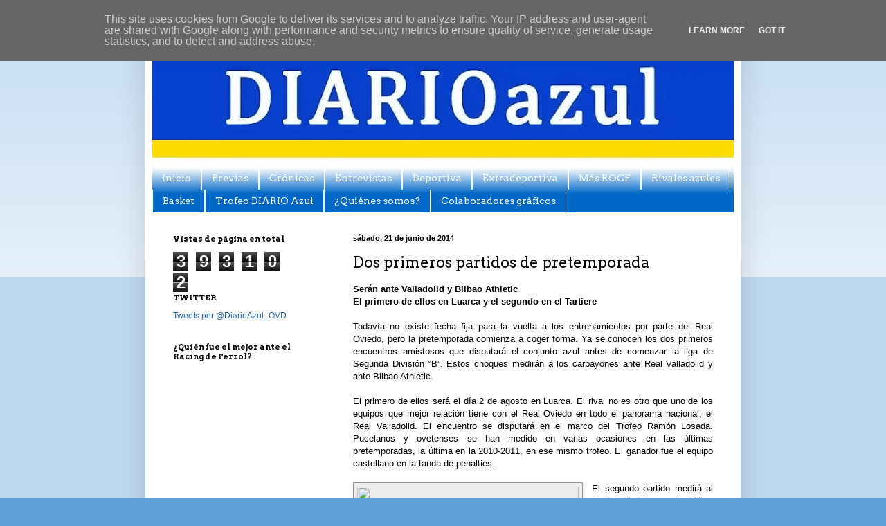

--- FILE ---
content_type: text/html; charset=UTF-8
request_url: http://www.diarioazul.es/2014/06/dos-primeros-partidos-de-pretemporada.html
body_size: 16631
content:
<!DOCTYPE html>
<html class='v2' dir='ltr' lang='es'>
<head>
<link href='https://www.blogger.com/static/v1/widgets/335934321-css_bundle_v2.css' rel='stylesheet' type='text/css'/>
<meta content='width=1100' name='viewport'/>
<meta content='text/html; charset=UTF-8' http-equiv='Content-Type'/>
<meta content='blogger' name='generator'/>
<link href='http://www.diarioazul.es/favicon.ico' rel='icon' type='image/x-icon'/>
<link href='http://www.diarioazul.es/2014/06/dos-primeros-partidos-de-pretemporada.html' rel='canonical'/>
<link rel="alternate" type="application/atom+xml" title="DIARIO azul - Atom" href="http://www.diarioazul.es/feeds/posts/default" />
<link rel="alternate" type="application/rss+xml" title="DIARIO azul - RSS" href="http://www.diarioazul.es/feeds/posts/default?alt=rss" />
<link rel="service.post" type="application/atom+xml" title="DIARIO azul - Atom" href="https://www.blogger.com/feeds/501137056283595289/posts/default" />

<link rel="alternate" type="application/atom+xml" title="DIARIO azul - Atom" href="http://www.diarioazul.es/feeds/3455905196637899911/comments/default" />
<!--Can't find substitution for tag [blog.ieCssRetrofitLinks]-->
<link href='http://foto-cache.nortecastilla.es/jpg/3/8/1243115608383.jpg' rel='image_src'/>
<meta content='http://www.diarioazul.es/2014/06/dos-primeros-partidos-de-pretemporada.html' property='og:url'/>
<meta content='Dos primeros partidos de pretemporada' property='og:title'/>
<meta content=' Serán ante Valladolid y Bilbao Athletic   El primero de ellos en Luarca y el segundo en el Tartiere     Todavía no existe fecha fija para l...' property='og:description'/>
<meta content='https://lh3.googleusercontent.com/blogger_img_proxy/AEn0k_uiwNk2-h1tbSRBOrBAbT_aWEF6z9PCcQUImil2Ggh_iRyZCOFj7KsUl0Fd_KV_YOpo7kuR8rk4vxyZww9MIL2am-wZKv59wbg3jBuafU9vvFYE4ZaY3vk8A_0DYVAiJA=w1200-h630-p-k-no-nu' property='og:image'/>
<title>DIARIO azul: Dos primeros partidos de pretemporada</title>
<style type='text/css'>@font-face{font-family:'Arvo';font-style:normal;font-weight:400;font-display:swap;src:url(//fonts.gstatic.com/s/arvo/v23/tDbD2oWUg0MKqScQ7Z7o_vo.woff2)format('woff2');unicode-range:U+0000-00FF,U+0131,U+0152-0153,U+02BB-02BC,U+02C6,U+02DA,U+02DC,U+0304,U+0308,U+0329,U+2000-206F,U+20AC,U+2122,U+2191,U+2193,U+2212,U+2215,U+FEFF,U+FFFD;}@font-face{font-family:'Arvo';font-style:normal;font-weight:700;font-display:swap;src:url(//fonts.gstatic.com/s/arvo/v23/tDbM2oWUg0MKoZw1-LPK89D4hAA.woff2)format('woff2');unicode-range:U+0000-00FF,U+0131,U+0152-0153,U+02BB-02BC,U+02C6,U+02DA,U+02DC,U+0304,U+0308,U+0329,U+2000-206F,U+20AC,U+2122,U+2191,U+2193,U+2212,U+2215,U+FEFF,U+FFFD;}</style>
<style id='page-skin-1' type='text/css'><!--
/*
-----------------------------------------------
Blogger Template Style
Name:     Simple
Designer: Blogger
URL:      www.blogger.com
----------------------------------------------- */
/* Content
----------------------------------------------- */
body {
font: normal normal 12px Arial, Tahoma, Helvetica, FreeSans, sans-serif;
color: #000000;
background: #60a1db none repeat scroll top left;
padding: 0 40px 40px 40px;
}
html body .region-inner {
min-width: 0;
max-width: 100%;
width: auto;
}
h2 {
font-size: 22px;
}
a:link {
text-decoration:none;
color: #1f63ad;
}
a:visited {
text-decoration:none;
color: #c63d84;
}
a:hover {
text-decoration:underline;
color: #2b7eff;
}
.body-fauxcolumn-outer .fauxcolumn-inner {
background: transparent url(https://resources.blogblog.com/blogblog/data/1kt/simple/body_gradient_tile_light.png) repeat scroll top left;
_background-image: none;
}
.body-fauxcolumn-outer .cap-top {
position: absolute;
z-index: 1;
height: 400px;
width: 100%;
}
.body-fauxcolumn-outer .cap-top .cap-left {
width: 100%;
background: transparent url(https://resources.blogblog.com/blogblog/data/1kt/simple/gradients_light.png) repeat-x scroll top left;
_background-image: none;
}
.content-outer {
-moz-box-shadow: 0 0 40px rgba(0, 0, 0, .15);
-webkit-box-shadow: 0 0 5px rgba(0, 0, 0, .15);
-goog-ms-box-shadow: 0 0 10px #333333;
box-shadow: 0 0 40px rgba(0, 0, 0, .15);
margin-bottom: 1px;
}
.content-inner {
padding: 10px 10px;
}
.content-inner {
background-color: #ffffff;
}
/* Header
----------------------------------------------- */
.header-outer {
background: #3078b0 none repeat-x scroll 0 -400px;
_background-image: none;
}
.Header h1 {
font: normal normal 60px Arial, Tahoma, Helvetica, FreeSans, sans-serif;
color: #3078b0;
text-shadow: -1px -1px 1px rgba(0, 0, 0, .2);
}
.Header h1 a {
color: #3078b0;
}
.Header .description {
font-size: 140%;
color: #707070;
}
.header-inner .Header .titlewrapper {
padding: 22px 30px;
}
.header-inner .Header .descriptionwrapper {
padding: 0 30px;
}
/* Tabs
----------------------------------------------- */
.tabs-inner .section:first-child {
border-top: 1px solid #ffffff;
}
.tabs-inner .section:first-child ul {
margin-top: -1px;
border-top: 1px solid #ffffff;
border-left: 0 solid #ffffff;
border-right: 0 solid #ffffff;
}
.tabs-inner .widget ul {
background: #0068c6 url(https://resources.blogblog.com/blogblog/data/1kt/simple/gradients_light.png) repeat-x scroll 0 -800px;
_background-image: none;
border-bottom: 1px solid #ffffff;
margin-top: 0;
margin-left: -30px;
margin-right: -30px;
}
.tabs-inner .widget li a {
display: inline-block;
padding: .6em 1em;
font: normal normal 14px Arvo;
color: #ffffff;
border-left: 1px solid #ffffff;
border-right: 1px solid #ffffff;
}
.tabs-inner .widget li:first-child a {
border-left: none;
}
.tabs-inner .widget li.selected a, .tabs-inner .widget li a:hover {
color: #3078b0;
background-color: #ffffff;
text-decoration: none;
}
/* Columns
----------------------------------------------- */
.main-outer {
border-top: 0 solid #ffffff;
}
.fauxcolumn-left-outer .fauxcolumn-inner {
border-right: 1px solid #ffffff;
}
.fauxcolumn-right-outer .fauxcolumn-inner {
border-left: 1px solid #ffffff;
}
/* Headings
----------------------------------------------- */
div.widget > h2,
div.widget h2.title {
margin: 0 0 1em 0;
font: normal bold 11px Arvo;
color: #000000;
}
/* Widgets
----------------------------------------------- */
.widget .zippy {
color: #959595;
text-shadow: 2px 2px 1px rgba(0, 0, 0, .1);
}
.widget .popular-posts ul {
list-style: none;
}
/* Posts
----------------------------------------------- */
h2.date-header {
font: normal bold 11px Arial, Tahoma, Helvetica, FreeSans, sans-serif;
}
.date-header span {
background-color: #ffffff;
color: #000000;
padding: inherit;
letter-spacing: inherit;
margin: inherit;
}
.main-inner {
padding-top: 30px;
padding-bottom: 30px;
}
.main-inner .column-center-inner {
padding: 0 15px;
}
.main-inner .column-center-inner .section {
margin: 0 15px;
}
.post {
margin: 0 0 25px 0;
}
h3.post-title, .comments h4 {
font: normal normal 22px Arvo;
margin: .75em 0 0;
}
.post-body {
font-size: 110%;
line-height: 1.4;
position: relative;
}
.post-body img, .post-body .tr-caption-container, .Profile img, .Image img,
.BlogList .item-thumbnail img {
padding: 2px;
background: #ececec;
border: 1px solid #959595;
-moz-box-shadow: 1px 1px 5px rgba(0, 0, 0, .1);
-webkit-box-shadow: 1px 1px 5px rgba(0, 0, 0, .1);
box-shadow: 1px 1px 5px rgba(0, 0, 0, .1);
}
.post-body img, .post-body .tr-caption-container {
padding: 5px;
}
.post-body .tr-caption-container {
color: #000000;
}
.post-body .tr-caption-container img {
padding: 0;
background: transparent;
border: none;
-moz-box-shadow: 0 0 0 rgba(0, 0, 0, .1);
-webkit-box-shadow: 0 0 0 rgba(0, 0, 0, .1);
box-shadow: 0 0 0 rgba(0, 0, 0, .1);
}
.post-header {
margin: 0 0 1.5em;
line-height: 1.6;
font-size: 90%;
}
.post-footer {
margin: 20px -2px 0;
padding: 5px 10px;
color: #000000;
background-color: #ffffff;
border-bottom: 1px solid #ffffff;
line-height: 1.6;
font-size: 90%;
}
#comments .comment-author {
padding-top: 1.5em;
border-top: 1px solid #ffffff;
background-position: 0 1.5em;
}
#comments .comment-author:first-child {
padding-top: 0;
border-top: none;
}
.avatar-image-container {
margin: .2em 0 0;
}
#comments .avatar-image-container img {
border: 1px solid #959595;
}
/* Comments
----------------------------------------------- */
.comments .comments-content .icon.blog-author {
background-repeat: no-repeat;
background-image: url([data-uri]);
}
.comments .comments-content .loadmore a {
border-top: 1px solid #959595;
border-bottom: 1px solid #959595;
}
.comments .comment-thread.inline-thread {
background-color: #ffffff;
}
.comments .continue {
border-top: 2px solid #959595;
}
/* Accents
---------------------------------------------- */
.section-columns td.columns-cell {
border-left: 1px solid #ffffff;
}
.blog-pager {
background: transparent none no-repeat scroll top center;
}
.blog-pager-older-link, .home-link,
.blog-pager-newer-link {
background-color: #ffffff;
padding: 5px;
}
.footer-outer {
border-top: 0 dashed #bbbbbb;
}
/* Mobile
----------------------------------------------- */
body.mobile  {
background-size: auto;
}
.mobile .body-fauxcolumn-outer {
background: transparent none repeat scroll top left;
}
.mobile .body-fauxcolumn-outer .cap-top {
background-size: 100% auto;
}
.mobile .content-outer {
-webkit-box-shadow: 0 0 3px rgba(0, 0, 0, .15);
box-shadow: 0 0 3px rgba(0, 0, 0, .15);
}
.mobile .tabs-inner .widget ul {
margin-left: 0;
margin-right: 0;
}
.mobile .post {
margin: 0;
}
.mobile .main-inner .column-center-inner .section {
margin: 0;
}
.mobile .date-header span {
padding: 0.1em 10px;
margin: 0 -10px;
}
.mobile h3.post-title {
margin: 0;
}
.mobile .blog-pager {
background: transparent none no-repeat scroll top center;
}
.mobile .footer-outer {
border-top: none;
}
.mobile .main-inner, .mobile .footer-inner {
background-color: #ffffff;
}
.mobile-index-contents {
color: #000000;
}
.mobile-link-button {
background-color: #1f63ad;
}
.mobile-link-button a:link, .mobile-link-button a:visited {
color: #ffffff;
}
.mobile .tabs-inner .section:first-child {
border-top: none;
}
.mobile .tabs-inner .PageList .widget-content {
background-color: #ffffff;
color: #3078b0;
border-top: 1px solid #ffffff;
border-bottom: 1px solid #ffffff;
}
.mobile .tabs-inner .PageList .widget-content .pagelist-arrow {
border-left: 1px solid #ffffff;
}

--></style>
<style id='template-skin-1' type='text/css'><!--
body {
min-width: 860px;
}
.content-outer, .content-fauxcolumn-outer, .region-inner {
min-width: 860px;
max-width: 860px;
_width: 860px;
}
.main-inner .columns {
padding-left: 260px;
padding-right: 0px;
}
.main-inner .fauxcolumn-center-outer {
left: 260px;
right: 0px;
/* IE6 does not respect left and right together */
_width: expression(this.parentNode.offsetWidth -
parseInt("260px") -
parseInt("0px") + 'px');
}
.main-inner .fauxcolumn-left-outer {
width: 260px;
}
.main-inner .fauxcolumn-right-outer {
width: 0px;
}
.main-inner .column-left-outer {
width: 260px;
right: 100%;
margin-left: -260px;
}
.main-inner .column-right-outer {
width: 0px;
margin-right: -0px;
}
#layout {
min-width: 0;
}
#layout .content-outer {
min-width: 0;
width: 800px;
}
#layout .region-inner {
min-width: 0;
width: auto;
}
body#layout div.add_widget {
padding: 8px;
}
body#layout div.add_widget a {
margin-left: 32px;
}
--></style>
<link href='https://www.blogger.com/dyn-css/authorization.css?targetBlogID=501137056283595289&amp;zx=1b340d42-0d32-4a09-8a29-6a2742b9ede1' media='none' onload='if(media!=&#39;all&#39;)media=&#39;all&#39;' rel='stylesheet'/><noscript><link href='https://www.blogger.com/dyn-css/authorization.css?targetBlogID=501137056283595289&amp;zx=1b340d42-0d32-4a09-8a29-6a2742b9ede1' rel='stylesheet'/></noscript>
<meta name='google-adsense-platform-account' content='ca-host-pub-1556223355139109'/>
<meta name='google-adsense-platform-domain' content='blogspot.com'/>

<script type="text/javascript" language="javascript">
  // Supply ads personalization default for EEA readers
  // See https://www.blogger.com/go/adspersonalization
  adsbygoogle = window.adsbygoogle || [];
  if (typeof adsbygoogle.requestNonPersonalizedAds === 'undefined') {
    adsbygoogle.requestNonPersonalizedAds = 1;
  }
</script>


</head>
<body class='loading variant-pale'>
<div class='navbar section' id='navbar' name='Barra de navegación'><div class='widget Navbar' data-version='1' id='Navbar1'><script type="text/javascript">
    function setAttributeOnload(object, attribute, val) {
      if(window.addEventListener) {
        window.addEventListener('load',
          function(){ object[attribute] = val; }, false);
      } else {
        window.attachEvent('onload', function(){ object[attribute] = val; });
      }
    }
  </script>
<div id="navbar-iframe-container"></div>
<script type="text/javascript" src="https://apis.google.com/js/platform.js"></script>
<script type="text/javascript">
      gapi.load("gapi.iframes:gapi.iframes.style.bubble", function() {
        if (gapi.iframes && gapi.iframes.getContext) {
          gapi.iframes.getContext().openChild({
              url: 'https://www.blogger.com/navbar/501137056283595289?po\x3d3455905196637899911\x26origin\x3dhttp://www.diarioazul.es',
              where: document.getElementById("navbar-iframe-container"),
              id: "navbar-iframe"
          });
        }
      });
    </script><script type="text/javascript">
(function() {
var script = document.createElement('script');
script.type = 'text/javascript';
script.src = '//pagead2.googlesyndication.com/pagead/js/google_top_exp.js';
var head = document.getElementsByTagName('head')[0];
if (head) {
head.appendChild(script);
}})();
</script>
</div></div>
<div class='body-fauxcolumns'>
<div class='fauxcolumn-outer body-fauxcolumn-outer'>
<div class='cap-top'>
<div class='cap-left'></div>
<div class='cap-right'></div>
</div>
<div class='fauxborder-left'>
<div class='fauxborder-right'></div>
<div class='fauxcolumn-inner'>
</div>
</div>
<div class='cap-bottom'>
<div class='cap-left'></div>
<div class='cap-right'></div>
</div>
</div>
</div>
<div class='content'>
<div class='content-fauxcolumns'>
<div class='fauxcolumn-outer content-fauxcolumn-outer'>
<div class='cap-top'>
<div class='cap-left'></div>
<div class='cap-right'></div>
</div>
<div class='fauxborder-left'>
<div class='fauxborder-right'></div>
<div class='fauxcolumn-inner'>
</div>
</div>
<div class='cap-bottom'>
<div class='cap-left'></div>
<div class='cap-right'></div>
</div>
</div>
</div>
<div class='content-outer'>
<div class='content-cap-top cap-top'>
<div class='cap-left'></div>
<div class='cap-right'></div>
</div>
<div class='fauxborder-left content-fauxborder-left'>
<div class='fauxborder-right content-fauxborder-right'></div>
<div class='content-inner'>
<header>
<div class='header-outer'>
<div class='header-cap-top cap-top'>
<div class='cap-left'></div>
<div class='cap-right'></div>
</div>
<div class='fauxborder-left header-fauxborder-left'>
<div class='fauxborder-right header-fauxborder-right'></div>
<div class='region-inner header-inner'>
<div class='header section' id='header' name='Cabecera'><div class='widget Header' data-version='1' id='Header1'>
<div id='header-inner'>
<a href='http://www.diarioazul.es/' style='display: block'>
<img alt='DIARIO azul' height='200px; ' id='Header1_headerimg' src='https://blogger.googleusercontent.com/img/b/R29vZ2xl/AVvXsEgwSdX_xniKL4t7jRPoy4EhrKu6z92gnI4wpLhocT99rDDsCXEzr6ywMl8-p9TgWxq1OXBPjP3-dFhbb6zLpgCGhZXzlHb6C7EGnqc3Cl4xUAio9tZxiK-UKUottvmI1mkdBUEysP3-eeQ/s840/960.jpg' style='display: block' width='840px; '/>
</a>
</div>
</div></div>
</div>
</div>
<div class='header-cap-bottom cap-bottom'>
<div class='cap-left'></div>
<div class='cap-right'></div>
</div>
</div>
</header>
<div class='tabs-outer'>
<div class='tabs-cap-top cap-top'>
<div class='cap-left'></div>
<div class='cap-right'></div>
</div>
<div class='fauxborder-left tabs-fauxborder-left'>
<div class='fauxborder-right tabs-fauxborder-right'></div>
<div class='region-inner tabs-inner'>
<div class='tabs section' id='crosscol' name='Multicolumnas'><div class='widget PageList' data-version='1' id='PageList1'>
<h2>Páginas</h2>
<div class='widget-content'>
<ul>
<li>
<a href='http://www.diarioazul.es/'>Inicio</a>
</li>
<li>
<a href='http://elpeperiodico.blogspot.com/search/label/Previas'>Previas</a>
</li>
<li>
<a href='http://elpeperiodico.blogspot.com.es/search/label/Cr%C3%B3nicas'>Crónicas</a>
</li>
<li>
<a href='http://elpeperiodico.blogspot.com.es/search/label/Entrevistas'>Entrevistas</a>
</li>
<li>
<a href='http://elpeperiodico.blogspot.com.es/search/label/Deportiva'>Deportiva</a>
</li>
<li>
<a href='http://elpeperiodico.blogspot.com.es/search/label/Extradeportiva'>Extradeportiva</a>
</li>
<li>
<a href='http://elpeperiodico.blogspot.com.es/search/label/M%C3%A1s%20Real%20Oviedo'>Más ROCF</a>
</li>
<li>
<a href='http://elpeperiodico.blogspot.com.es/search/label/Rivales'>Rivales azules</a>
</li>
<li>
<a href='http://elpeperiodico.blogspot.com.es/search/label/Basket'>Basket</a>
</li>
<li>
<a href='http://www.diarioazul.es/p/blog-page.html'>Trofeo DIARIO Azul</a>
</li>
<li>
<a href='http://www.diarioazul.es/p/quienes-somos.html'>&#191;Quiénes somos?</a>
</li>
<li>
<a href='http://www.diarioazul.es/p/colaboradores-graficos.html'>Colaboradores gráficos</a>
</li>
</ul>
<div class='clear'></div>
</div>
</div></div>
<div class='tabs no-items section' id='crosscol-overflow' name='Cross-Column 2'></div>
</div>
</div>
<div class='tabs-cap-bottom cap-bottom'>
<div class='cap-left'></div>
<div class='cap-right'></div>
</div>
</div>
<div class='main-outer'>
<div class='main-cap-top cap-top'>
<div class='cap-left'></div>
<div class='cap-right'></div>
</div>
<div class='fauxborder-left main-fauxborder-left'>
<div class='fauxborder-right main-fauxborder-right'></div>
<div class='region-inner main-inner'>
<div class='columns fauxcolumns'>
<div class='fauxcolumn-outer fauxcolumn-center-outer'>
<div class='cap-top'>
<div class='cap-left'></div>
<div class='cap-right'></div>
</div>
<div class='fauxborder-left'>
<div class='fauxborder-right'></div>
<div class='fauxcolumn-inner'>
</div>
</div>
<div class='cap-bottom'>
<div class='cap-left'></div>
<div class='cap-right'></div>
</div>
</div>
<div class='fauxcolumn-outer fauxcolumn-left-outer'>
<div class='cap-top'>
<div class='cap-left'></div>
<div class='cap-right'></div>
</div>
<div class='fauxborder-left'>
<div class='fauxborder-right'></div>
<div class='fauxcolumn-inner'>
</div>
</div>
<div class='cap-bottom'>
<div class='cap-left'></div>
<div class='cap-right'></div>
</div>
</div>
<div class='fauxcolumn-outer fauxcolumn-right-outer'>
<div class='cap-top'>
<div class='cap-left'></div>
<div class='cap-right'></div>
</div>
<div class='fauxborder-left'>
<div class='fauxborder-right'></div>
<div class='fauxcolumn-inner'>
</div>
</div>
<div class='cap-bottom'>
<div class='cap-left'></div>
<div class='cap-right'></div>
</div>
</div>
<!-- corrects IE6 width calculation -->
<div class='columns-inner'>
<div class='column-center-outer'>
<div class='column-center-inner'>
<div class='main section' id='main' name='Principal'><div class='widget Blog' data-version='1' id='Blog1'>
<div class='blog-posts hfeed'>

          <div class="date-outer">
        
<h2 class='date-header'><span>sábado, 21 de junio de 2014</span></h2>

          <div class="date-posts">
        
<div class='post-outer'>
<div class='post hentry uncustomized-post-template' itemprop='blogPost' itemscope='itemscope' itemtype='http://schema.org/BlogPosting'>
<meta content='http://foto-cache.nortecastilla.es/jpg/3/8/1243115608383.jpg' itemprop='image_url'/>
<meta content='501137056283595289' itemprop='blogId'/>
<meta content='3455905196637899911' itemprop='postId'/>
<a name='3455905196637899911'></a>
<h3 class='post-title entry-title' itemprop='name'>
Dos primeros partidos de pretemporada
</h3>
<div class='post-header'>
<div class='post-header-line-1'></div>
</div>
<div class='post-body entry-content' id='post-body-3455905196637899911' itemprop='description articleBody'>
<div class="MsoNormal" style="text-align: justify;">
<b>Serán ante Valladolid y Bilbao
Athletic</b></div>
<div class="MsoNormal" style="text-align: justify;">
<b>El primero de ellos en Luarca y
el segundo en el Tartiere</b></div>
<div class="MsoNormal" style="text-align: justify;">
<br /></div>
<div class="MsoNormal" style="text-align: justify;">
<span style="font-family: Helvetica Neue, Arial, Helvetica, sans-serif;">Todavía no existe fecha fija para
la vuelta a los entrenamientos por parte del Real Oviedo, pero la pretemporada
comienza a coger forma. Ya se conocen los dos primeros encuentros amistosos que
disputará el conjunto azul antes de comenzar la liga de Segunda División &#8220;B&#8221;.
Estos choques medirán a los carbayones ante Real Valladolid y ante Bilbao
Athletic.</span></div>
<div class="MsoNormal" style="text-align: justify;">
<span style="font-family: Helvetica Neue, Arial, Helvetica, sans-serif;"><br /></span></div>
<div class="MsoNormal" style="text-align: justify;">
<span style="font-family: Helvetica Neue, Arial, Helvetica, sans-serif;">El primero de ellos será el día 2
de agosto en Luarca. El rival no es otro que uno de los equipos que mejor relación
tiene con el Real Oviedo en todo el panorama nacional, el Real Valladolid. El
encuentro se disputará en el marco del Trofeo Ramón Losada. Pucelanos y
ovetenses se han medido en varias ocasiones en las últimas pretemporadas, la
última en la 2010-2011, en ese mismo trofeo. El ganador fue el equipo
castellano en la tanda de penalties.</span></div>
<div class="MsoNormal" style="text-align: justify;">
<span style="font-family: Helvetica Neue, Arial, Helvetica, sans-serif;"><br /></span></div>
<table cellpadding="0" cellspacing="0" class="tr-caption-container" style="float: left; margin-right: 1em; text-align: left;"><tbody>
<tr><td style="text-align: center;"><a href="http://foto-cache.nortecastilla.es/jpg/3/8/1243115608383.jpg" imageanchor="1" style="clear: left; margin-bottom: 1em; margin-left: auto; margin-right: auto;"><img border="0" height="199" src="http://foto-cache.nortecastilla.es/jpg/3/8/1243115608383.jpg" width="320" /></a></td></tr>
<tr><td class="tr-caption" style="text-align: center;">Las buenas relaciones siempre han primado entre Valladolid<br />y Oviedo. <i>Foro Oviedista</i></td></tr>
</tbody></table>
<div class="MsoNormal" style="text-align: justify;">
<span style="font-family: Helvetica Neue, Arial, Helvetica, sans-serif;">El segundo partido medirá al Real
Oviedo con el Bilbao Athletic. La fecha inicial para el choque contra los &#8220;katxorros&#8221;
de Lezama será el día 6 de agosto, en el Carlos Tartiere.&nbsp; El club azul había anunciado que sería un
amistoso contra el primer equipo, pero los vascos señalaban en su página web
que el encuentro sería contra el filial.</span></div>
<div class="MsoNormal" style="text-align: justify;">
<span style="font-family: Helvetica Neue, Arial, Helvetica, sans-serif;"><br /></span></div>
<div class="MsoNormal" style="text-align: justify;">
<span style="font-family: Helvetica Neue, Arial, Helvetica, sans-serif;">Precisamente, el equipo que
dirige Ernesto Valverde disputará la previa de Champions entre los días 19 ó 20
y 26 ó 27 de agosto. Con anterioridad, el equipo rojiblanco llevará a cabo una &#8220;stage&#8221;
en Austria, lugar en el que disputará amistosos contra equipos como el Dinamo
de Kiev, el Paderborn 07 o el Werder Bremen. Este último choque será el 27 de
julio. Posteriormente, los vascos se medirán al Tolouse en Bayona, el 2 de
agosto y una semana después al Borussia Mochengladbach en tierras germanas, por
lo que la posibilidad de que el primer equipo se desplace a Oviedo parece
remota.</span></div>
<br />
<div class="MsoNormal" style="text-align: justify;">
<span style="font-family: Helvetica Neue, Arial, Helvetica, sans-serif;"><br /></span></div>
<div class="MsoNormal" style="text-align: justify;">
<span style="font-family: Helvetica Neue, Arial, Helvetica, sans-serif;">Sin embargo, el filial bilbaíno tampoco
parece mala piedra de toque para los carbayones. En sus dos últimas campañas
han quedado entre los cinco primeros clasificados de Segunda &#8220;B&#8221;.
Concretamente, en la 2012/2013, los &#8220;katxorros&#8221; igualaron al Real Oviedo en el
playoff de ascenso, al caer en la segunda ronda.</span></div>
<div style='clear: both;'></div>
</div>
<div class='post-footer'>
<div class='post-footer-line post-footer-line-1'>
<span class='post-author vcard'>
Publicado por
<span class='fn' itemprop='author' itemscope='itemscope' itemtype='http://schema.org/Person'>
<meta content='https://www.blogger.com/profile/09229527332016498820' itemprop='url'/>
<a class='g-profile' href='https://www.blogger.com/profile/09229527332016498820' rel='author' title='author profile'>
<span itemprop='name'>Pepe Pérez Gimeno</span>
</a>
</span>
</span>
<span class='post-timestamp'>
en
<meta content='http://www.diarioazul.es/2014/06/dos-primeros-partidos-de-pretemporada.html' itemprop='url'/>
<a class='timestamp-link' href='http://www.diarioazul.es/2014/06/dos-primeros-partidos-de-pretemporada.html' rel='bookmark' title='permanent link'><abbr class='published' itemprop='datePublished' title='2014-06-21T00:06:00+02:00'>0:06</abbr></a>
</span>
<span class='post-comment-link'>
</span>
<span class='post-icons'>
<span class='item-control blog-admin pid-1781311705'>
<a href='https://www.blogger.com/post-edit.g?blogID=501137056283595289&postID=3455905196637899911&from=pencil' title='Editar entrada'>
<img alt='' class='icon-action' height='18' src='https://resources.blogblog.com/img/icon18_edit_allbkg.gif' width='18'/>
</a>
</span>
</span>
<div class='post-share-buttons goog-inline-block'>
<a class='goog-inline-block share-button sb-email' href='https://www.blogger.com/share-post.g?blogID=501137056283595289&postID=3455905196637899911&target=email' target='_blank' title='Enviar por correo electrónico'><span class='share-button-link-text'>Enviar por correo electrónico</span></a><a class='goog-inline-block share-button sb-blog' href='https://www.blogger.com/share-post.g?blogID=501137056283595289&postID=3455905196637899911&target=blog' onclick='window.open(this.href, "_blank", "height=270,width=475"); return false;' target='_blank' title='Escribe un blog'><span class='share-button-link-text'>Escribe un blog</span></a><a class='goog-inline-block share-button sb-twitter' href='https://www.blogger.com/share-post.g?blogID=501137056283595289&postID=3455905196637899911&target=twitter' target='_blank' title='Compartir en X'><span class='share-button-link-text'>Compartir en X</span></a><a class='goog-inline-block share-button sb-facebook' href='https://www.blogger.com/share-post.g?blogID=501137056283595289&postID=3455905196637899911&target=facebook' onclick='window.open(this.href, "_blank", "height=430,width=640"); return false;' target='_blank' title='Compartir con Facebook'><span class='share-button-link-text'>Compartir con Facebook</span></a><a class='goog-inline-block share-button sb-pinterest' href='https://www.blogger.com/share-post.g?blogID=501137056283595289&postID=3455905196637899911&target=pinterest' target='_blank' title='Compartir en Pinterest'><span class='share-button-link-text'>Compartir en Pinterest</span></a>
</div>
</div>
<div class='post-footer-line post-footer-line-2'>
<span class='post-labels'>
Etiquetas:
<a href='http://www.diarioazul.es/search/label/agosto' rel='tag'>agosto</a>,
<a href='http://www.diarioazul.es/search/label/Athletic%20Bilbao' rel='tag'>Athletic Bilbao</a>,
<a href='http://www.diarioazul.es/search/label/Bilbao%20Athletic' rel='tag'>Bilbao Athletic</a>,
<a href='http://www.diarioazul.es/search/label/Deportiva' rel='tag'>Deportiva</a>,
<a href='http://www.diarioazul.es/search/label/Lezama' rel='tag'>Lezama</a>,
<a href='http://www.diarioazul.es/search/label/Luarca' rel='tag'>Luarca</a>,
<a href='http://www.diarioazul.es/search/label/pretemporada' rel='tag'>pretemporada</a>,
<a href='http://www.diarioazul.es/search/label/Real%20Oviedo' rel='tag'>Real Oviedo</a>,
<a href='http://www.diarioazul.es/search/label/Real%20Valladolid' rel='tag'>Real Valladolid</a>,
<a href='http://www.diarioazul.es/search/label/Tartiere' rel='tag'>Tartiere</a>,
<a href='http://www.diarioazul.es/search/label/Valladolid' rel='tag'>Valladolid</a>
</span>
</div>
<div class='post-footer-line post-footer-line-3'>
<span class='post-location'>
</span>
</div>
</div>
</div>
<div class='comments' id='comments'>
<a name='comments'></a>
<h4>No hay comentarios:</h4>
<div id='Blog1_comments-block-wrapper'>
<dl class='avatar-comment-indent' id='comments-block'>
</dl>
</div>
<p class='comment-footer'>
<div class='comment-form'>
<a name='comment-form'></a>
<h4 id='comment-post-message'>Publicar un comentario</h4>
<p>
</p>
<a href='https://www.blogger.com/comment/frame/501137056283595289?po=3455905196637899911&hl=es&saa=85391&origin=http://www.diarioazul.es' id='comment-editor-src'></a>
<iframe allowtransparency='true' class='blogger-iframe-colorize blogger-comment-from-post' frameborder='0' height='410px' id='comment-editor' name='comment-editor' src='' width='100%'></iframe>
<script src='https://www.blogger.com/static/v1/jsbin/2830521187-comment_from_post_iframe.js' type='text/javascript'></script>
<script type='text/javascript'>
      BLOG_CMT_createIframe('https://www.blogger.com/rpc_relay.html');
    </script>
</div>
</p>
</div>
</div>

        </div></div>
      
</div>
<div class='blog-pager' id='blog-pager'>
<span id='blog-pager-newer-link'>
<a class='blog-pager-newer-link' href='http://www.diarioazul.es/2014/06/hoy-finaliza-la-2013-2014.html' id='Blog1_blog-pager-newer-link' title='Entrada más reciente'>Entrada más reciente</a>
</span>
<span id='blog-pager-older-link'>
<a class='blog-pager-older-link' href='http://www.diarioazul.es/2014/06/fran-cardenas-demostramos-que.html' id='Blog1_blog-pager-older-link' title='Entrada antigua'>Entrada antigua</a>
</span>
<a class='home-link' href='http://www.diarioazul.es/'>Inicio</a>
</div>
<div class='clear'></div>
<div class='post-feeds'>
<div class='feed-links'>
Suscribirse a:
<a class='feed-link' href='http://www.diarioazul.es/feeds/3455905196637899911/comments/default' target='_blank' type='application/atom+xml'>Enviar comentarios (Atom)</a>
</div>
</div>
</div></div>
</div>
</div>
<div class='column-left-outer'>
<div class='column-left-inner'>
<aside>
<div class='sidebar section' id='sidebar-left-1'><div class='widget Stats' data-version='1' id='Stats1'>
<h2>Vistas de página en total</h2>
<div class='widget-content'>
<div id='Stats1_content' style='display: none;'>
<span class='counter-wrapper graph-counter-wrapper' id='Stats1_totalCount'>
</span>
<div class='clear'></div>
</div>
</div>
</div><div class='widget HTML' data-version='1' id='HTML1'>
<h2 class='title'>TWITTER</h2>
<div class='widget-content'>
<a class="twitter-timeline"  href="https://twitter.com/DiarioAzul_OVD"  data-widget-id="373696255949430785">Tweets por @DiarioAzul_OVD</a>
<script>!function(d,s,id){var js,fjs=d.getElementsByTagName(s)[0],p=/^http:/.test(d.location)?'http':'https';if(!d.getElementById(id)){js=d.createElement(s);js.id=id;js.src=p+"://platform.twitter.com/widgets.js";fjs.parentNode.insertBefore(js,fjs);}}(document,"script","twitter-wjs");</script>
</div>
<div class='clear'></div>
</div><div class='widget Poll' data-version='1' id='Poll32'>
<h2 class='title'>&#191;Quién fue el mejor ante el Racing de Ferrol?</h2>
<div class='widget-content'>
<iframe allowtransparency='true' frameborder='0' height='380' name='poll-widget-4001703375610034100' style='border:none; width:100%;'></iframe>
<div class='clear'></div>
</div>
</div><div class='widget PopularPosts' data-version='1' id='PopularPosts1'>
<h2>Entradas populares</h2>
<div class='widget-content popular-posts'>
<ul>
<li>
<div class='item-thumbnail-only'>
<div class='item-thumbnail'>
<a href='http://www.diarioazul.es/2012/09/periodistas-oviedistas-i-laura-gonzalez.html' target='_blank'>
<img alt='' border='0' src='https://lh3.googleusercontent.com/blogger_img_proxy/AEn0k_v4AGCfHgwEJY1Do4WLLNIledrhE7hp6CrQLNDOddEZk3179M0FhWsp-nnXzFATIC7EPuS5iMQFhzT5QphtKdMOShYLkLMyGdUHI5GEy_FXPvZuaX7282v0339-2T0lXXIrtTBbN5Ii35SxESRqcA=w72-h72-p-k-no-nu'/>
</a>
</div>
<div class='item-title'><a href='http://www.diarioazul.es/2012/09/periodistas-oviedistas-i-laura-gonzalez.html'>Periodistas oviedistas (I): Laura González-Manjoya</a></div>
</div>
<div style='clear: both;'></div>
</li>
<li>
<div class='item-thumbnail-only'>
<div class='item-thumbnail'>
<a href='http://www.diarioazul.es/2014/06/jose-cruz-sera-el-entrenador.html' target='_blank'>
<img alt='' border='0' src='https://lh3.googleusercontent.com/blogger_img_proxy/AEn0k_tO_MkdRiXRlO3pKocFKLZ86Gg1OmF83Pce2wHswxbWasjWrFg8XtAJZ2dwaUed8QkkLOhQ2tPCisYLg-eE3LLV8mzNOGFnzgBlbcAYEnRYNepUFS0Fa4bX-m84jrASaS6A1Ak0ksIiso3UdCBPhEhVDsC67p2oLeoeMQ=w72-h72-p-k-no-nu'/>
</a>
</div>
<div class='item-title'><a href='http://www.diarioazul.es/2014/06/jose-cruz-sera-el-entrenador.html'>José Cruz será el entrenador</a></div>
</div>
<div style='clear: both;'></div>
</li>
<li>
<div class='item-thumbnail-only'>
<div class='item-thumbnail'>
<a href='http://www.diarioazul.es/2013/05/jose-luis-quiros-pasado-azul.html' target='_blank'>
<img alt='' border='0' src='https://lh3.googleusercontent.com/blogger_img_proxy/AEn0k_uV5R8wbeth-0UluOO7JddJz7ShNXPz29Y5Hcis077MIFem8oQbkAzgqh5WwrEdGz_JX0JjetfFkUdMJfBTxmLNP1NUvVknvTGRLWGOaTDKJYPnEIUYALZkQ7-aeLUgt4NSoBMQ-fg_wWSab3nci2uP9LxaWENUd3qDpqvFKoCPDLhhodfyDUW-xb7eZPU=w72-h72-p-k-no-nu'/>
</a>
</div>
<div class='item-title'><a href='http://www.diarioazul.es/2013/05/jose-luis-quiros-pasado-azul.html'>José Luis Quirós, pasado azul</a></div>
</div>
<div style='clear: both;'></div>
</li>
<li>
<div class='item-thumbnail-only'>
<div class='item-thumbnail'>
<a href='http://www.diarioazul.es/2013/04/entrevistamos-eduardo-munoz-autor-de-50.html' target='_blank'>
<img alt='' border='0' src='https://blogger.googleusercontent.com/img/b/R29vZ2xl/AVvXsEhX966lvRz7jxNa8gwUwjH-poO0wq9eOFDYpQbiCdbYXBxhOGtpKxuNQ30bCSojlPQbk5_-3F4jGsgM3_p-DioZgz3wItBai4hPWL6-OfH9ha6UEMUFhifzFNDMjR4RNnPSt04-NJWrOv8/w72-h72-p-k-no-nu/portada+libro+50+HISTORIAS+DEL+REAL+OVIEDO.JPG'/>
</a>
</div>
<div class='item-title'><a href='http://www.diarioazul.es/2013/04/entrevistamos-eduardo-munoz-autor-de-50.html'>Entrevistamos a Eduardo Muñoz, autor de &#8220;50 historias del Real Oviedo&#8221;</a></div>
</div>
<div style='clear: both;'></div>
</li>
<li>
<div class='item-thumbnail-only'>
<div class='item-thumbnail'>
<a href='http://www.diarioazul.es/2012/12/juan-ramon-gonzalez-la-situacion-del.html' target='_blank'>
<img alt='' border='0' src='https://lh3.googleusercontent.com/blogger_img_proxy/AEn0k_vS4TQ6MWkLHg0D1ZwgExqo9cQvLXTKeEuYZ7LRSRCLoRlnoiPeXbXjEY2lSMOlOXP6A41RI2jqeBx7nUmH2x8uavL0rX4TW98h_Gp4ev6Kfbk51_KJFZFyU-kf1BuLiWKlaz1wPBnRmLzQtzHUcOF7=w72-h72-p-k-no-nu'/>
</a>
</div>
<div class='item-title'><a href='http://www.diarioazul.es/2012/12/juan-ramon-gonzalez-la-situacion-del.html'>   Juan Ramón González: &#8220;La situación del accionariado actual es la idónea&#8221;</a></div>
</div>
<div style='clear: both;'></div>
</li>
</ul>
<div class='clear'></div>
</div>
</div><div class='widget BlogArchive' data-version='1' id='BlogArchive1'>
<h2>Archivo del blog</h2>
<div class='widget-content'>
<div id='ArchiveList'>
<div id='BlogArchive1_ArchiveList'>
<ul class='hierarchy'>
<li class='archivedate expanded'>
<a class='toggle' href='javascript:void(0)'>
<span class='zippy toggle-open'>

        &#9660;&#160;
      
</span>
</a>
<a class='post-count-link' href='http://www.diarioazul.es/2014/'>
2014
</a>
<span class='post-count' dir='ltr'>(205)</span>
<ul class='hierarchy'>
<li class='archivedate collapsed'>
<a class='toggle' href='javascript:void(0)'>
<span class='zippy'>

        &#9658;&#160;
      
</span>
</a>
<a class='post-count-link' href='http://www.diarioazul.es/2014/09/'>
septiembre
</a>
<span class='post-count' dir='ltr'>(3)</span>
</li>
</ul>
<ul class='hierarchy'>
<li class='archivedate collapsed'>
<a class='toggle' href='javascript:void(0)'>
<span class='zippy'>

        &#9658;&#160;
      
</span>
</a>
<a class='post-count-link' href='http://www.diarioazul.es/2014/07/'>
julio
</a>
<span class='post-count' dir='ltr'>(2)</span>
</li>
</ul>
<ul class='hierarchy'>
<li class='archivedate expanded'>
<a class='toggle' href='javascript:void(0)'>
<span class='zippy toggle-open'>

        &#9660;&#160;
      
</span>
</a>
<a class='post-count-link' href='http://www.diarioazul.es/2014/06/'>
junio
</a>
<span class='post-count' dir='ltr'>(30)</span>
<ul class='posts'>
<li><a href='http://www.diarioazul.es/2014/06/ser-campeon-lo-es-todo.html'>Ser campeón, &#191;lo es todo?</a></li>
<li><a href='http://www.diarioazul.es/2014/06/marcha-atras.html'>Marcha atrás</a></li>
<li><a href='http://www.diarioazul.es/2014/06/ferran-bassas-mi-primera-experiencia.html'>Ferrán Bassas: &quot;Mi primera experiencia fuera ha si...</a></li>
<li><a href='http://www.diarioazul.es/2014/06/esteban-pisa-su-casa.html'>Esteban pisa su casa</a></li>
<li><a href='http://www.diarioazul.es/2014/06/jose-cruz-sera-el-entrenador.html'>José Cruz será el entrenador</a></li>
<li><a href='http://www.diarioazul.es/2014/06/adios-alvaro.html'>Adiós a Álvaro</a></li>
<li><a href='http://www.diarioazul.es/2014/06/acabo-la-temporada.html'>Acabó la temporada</a></li>
<li><a href='http://www.diarioazul.es/2014/06/la-marca-slim.html'>La marca Slim</a></li>
<li><a href='http://www.diarioazul.es/2014/06/hoy-finaliza-la-2013-2014.html'>Hoy finaliza la 2013-2014</a></li>
<li><a href='http://www.diarioazul.es/2014/06/dos-primeros-partidos-de-pretemporada.html'>Dos primeros partidos de pretemporada</a></li>
<li><a href='http://www.diarioazul.es/2014/06/fran-cardenas-demostramos-que.html'>Fran Cárdenas: &quot;demostramos que trabajando duro se...</a></li>
<li><a href='http://www.diarioazul.es/2014/06/el-real-oviedo-avanza-hacia-una-nueva.html'>El Real Oviedo avanza hacia una nueva ampliación d...</a></li>
<li><a href='http://www.diarioazul.es/2014/06/un-accionista-del-real-oviedo-salva-los.html'>Un accionista del Real Oviedo salva los muebles de...</a></li>
<li><a href='http://www.diarioazul.es/2014/06/dani-bautista-refuerza-la-defensa.html'>Dani Bautista refuerza la defensa</a></li>
<li><a href='http://www.diarioazul.es/2014/06/se-comienza-dilucidar-la-segunda-b-de.html'>Se comienza a dilucidar la Segunda &#8220;B&#8221; de la próxi...</a></li>
<li><a href='http://www.diarioazul.es/2014/06/un-ano-de-eibar.html'>Un año de Éibar</a></li>
<li><a href='http://www.diarioazul.es/2014/06/nacho-lopez-regresa-casa.html'>Nacho López regresa a casa</a></li>
<li><a href='http://www.diarioazul.es/2014/06/agustin-prieto-aqui-se-trabaja-bien-con.html'>Agustín Prieto: &quot;aquí se trabaja bien, con los pie...</a></li>
<li><a href='http://www.diarioazul.es/2014/06/verano-azul.html'>Verano azul</a></li>
<li><a href='http://www.diarioazul.es/2014/06/el-ultimo-mundialista-azul.html'>El último mundialista azul</a></li>
<li><a href='http://www.diarioazul.es/2014/06/un-delantero-de-17-goles.html'>Un delantero de 17 goles</a></li>
<li><a href='http://www.diarioazul.es/2014/06/sin-mas-opciones-para-el-grupo-i.html'>Sin más opciones para el Grupo I</a></li>
<li><a href='http://www.diarioazul.es/2014/06/el-culebron-del-banquillo.html'>El culebrón del banquillo</a></li>
<li><a href='http://www.diarioazul.es/2014/06/cervero-seguira-en-el-real-oviedo.html'>Cervero seguirá en el Real Oviedo</a></li>
<li><a href='http://www.diarioazul.es/2014/06/juan-jose-garcia-tenia-confianza-en.html'>Juan José García: &quot;tenía confianza en meter el all...</a></li>
<li><a href='http://www.diarioazul.es/2014/06/un-mes-y-un-dia.html'>Un mes y un día</a></li>
<li><a href='http://www.diarioazul.es/2014/06/el-aviles-golpeo-primero.html'>El Avilés golpeó primero</a></li>
<li><a href='http://www.diarioazul.es/2014/06/bien-representados.html'>Bien representados</a></li>
<li><a href='http://www.diarioazul.es/2014/06/un-ano-de-la-ultima-alegria.html'>Un año de la última alegría</a></li>
<li><a href='http://www.diarioazul.es/2014/06/dos-canteranos-oviedistas-iran-al.html'>Dos canteranos oviedistas irán al Mundial</a></li>
</ul>
</li>
</ul>
<ul class='hierarchy'>
<li class='archivedate collapsed'>
<a class='toggle' href='javascript:void(0)'>
<span class='zippy'>

        &#9658;&#160;
      
</span>
</a>
<a class='post-count-link' href='http://www.diarioazul.es/2014/05/'>
mayo
</a>
<span class='post-count' dir='ltr'>(32)</span>
</li>
</ul>
<ul class='hierarchy'>
<li class='archivedate collapsed'>
<a class='toggle' href='javascript:void(0)'>
<span class='zippy'>

        &#9658;&#160;
      
</span>
</a>
<a class='post-count-link' href='http://www.diarioazul.es/2014/04/'>
abril
</a>
<span class='post-count' dir='ltr'>(37)</span>
</li>
</ul>
<ul class='hierarchy'>
<li class='archivedate collapsed'>
<a class='toggle' href='javascript:void(0)'>
<span class='zippy'>

        &#9658;&#160;
      
</span>
</a>
<a class='post-count-link' href='http://www.diarioazul.es/2014/03/'>
marzo
</a>
<span class='post-count' dir='ltr'>(38)</span>
</li>
</ul>
<ul class='hierarchy'>
<li class='archivedate collapsed'>
<a class='toggle' href='javascript:void(0)'>
<span class='zippy'>

        &#9658;&#160;
      
</span>
</a>
<a class='post-count-link' href='http://www.diarioazul.es/2014/02/'>
febrero
</a>
<span class='post-count' dir='ltr'>(30)</span>
</li>
</ul>
<ul class='hierarchy'>
<li class='archivedate collapsed'>
<a class='toggle' href='javascript:void(0)'>
<span class='zippy'>

        &#9658;&#160;
      
</span>
</a>
<a class='post-count-link' href='http://www.diarioazul.es/2014/01/'>
enero
</a>
<span class='post-count' dir='ltr'>(33)</span>
</li>
</ul>
</li>
</ul>
<ul class='hierarchy'>
<li class='archivedate collapsed'>
<a class='toggle' href='javascript:void(0)'>
<span class='zippy'>

        &#9658;&#160;
      
</span>
</a>
<a class='post-count-link' href='http://www.diarioazul.es/2013/'>
2013
</a>
<span class='post-count' dir='ltr'>(408)</span>
<ul class='hierarchy'>
<li class='archivedate collapsed'>
<a class='toggle' href='javascript:void(0)'>
<span class='zippy'>

        &#9658;&#160;
      
</span>
</a>
<a class='post-count-link' href='http://www.diarioazul.es/2013/12/'>
diciembre
</a>
<span class='post-count' dir='ltr'>(33)</span>
</li>
</ul>
<ul class='hierarchy'>
<li class='archivedate collapsed'>
<a class='toggle' href='javascript:void(0)'>
<span class='zippy'>

        &#9658;&#160;
      
</span>
</a>
<a class='post-count-link' href='http://www.diarioazul.es/2013/11/'>
noviembre
</a>
<span class='post-count' dir='ltr'>(45)</span>
</li>
</ul>
<ul class='hierarchy'>
<li class='archivedate collapsed'>
<a class='toggle' href='javascript:void(0)'>
<span class='zippy'>

        &#9658;&#160;
      
</span>
</a>
<a class='post-count-link' href='http://www.diarioazul.es/2013/10/'>
octubre
</a>
<span class='post-count' dir='ltr'>(41)</span>
</li>
</ul>
<ul class='hierarchy'>
<li class='archivedate collapsed'>
<a class='toggle' href='javascript:void(0)'>
<span class='zippy'>

        &#9658;&#160;
      
</span>
</a>
<a class='post-count-link' href='http://www.diarioazul.es/2013/09/'>
septiembre
</a>
<span class='post-count' dir='ltr'>(42)</span>
</li>
</ul>
<ul class='hierarchy'>
<li class='archivedate collapsed'>
<a class='toggle' href='javascript:void(0)'>
<span class='zippy'>

        &#9658;&#160;
      
</span>
</a>
<a class='post-count-link' href='http://www.diarioazul.es/2013/08/'>
agosto
</a>
<span class='post-count' dir='ltr'>(32)</span>
</li>
</ul>
<ul class='hierarchy'>
<li class='archivedate collapsed'>
<a class='toggle' href='javascript:void(0)'>
<span class='zippy'>

        &#9658;&#160;
      
</span>
</a>
<a class='post-count-link' href='http://www.diarioazul.es/2013/07/'>
julio
</a>
<span class='post-count' dir='ltr'>(35)</span>
</li>
</ul>
<ul class='hierarchy'>
<li class='archivedate collapsed'>
<a class='toggle' href='javascript:void(0)'>
<span class='zippy'>

        &#9658;&#160;
      
</span>
</a>
<a class='post-count-link' href='http://www.diarioazul.es/2013/06/'>
junio
</a>
<span class='post-count' dir='ltr'>(30)</span>
</li>
</ul>
<ul class='hierarchy'>
<li class='archivedate collapsed'>
<a class='toggle' href='javascript:void(0)'>
<span class='zippy'>

        &#9658;&#160;
      
</span>
</a>
<a class='post-count-link' href='http://www.diarioazul.es/2013/05/'>
mayo
</a>
<span class='post-count' dir='ltr'>(31)</span>
</li>
</ul>
<ul class='hierarchy'>
<li class='archivedate collapsed'>
<a class='toggle' href='javascript:void(0)'>
<span class='zippy'>

        &#9658;&#160;
      
</span>
</a>
<a class='post-count-link' href='http://www.diarioazul.es/2013/04/'>
abril
</a>
<span class='post-count' dir='ltr'>(30)</span>
</li>
</ul>
<ul class='hierarchy'>
<li class='archivedate collapsed'>
<a class='toggle' href='javascript:void(0)'>
<span class='zippy'>

        &#9658;&#160;
      
</span>
</a>
<a class='post-count-link' href='http://www.diarioazul.es/2013/03/'>
marzo
</a>
<span class='post-count' dir='ltr'>(31)</span>
</li>
</ul>
<ul class='hierarchy'>
<li class='archivedate collapsed'>
<a class='toggle' href='javascript:void(0)'>
<span class='zippy'>

        &#9658;&#160;
      
</span>
</a>
<a class='post-count-link' href='http://www.diarioazul.es/2013/02/'>
febrero
</a>
<span class='post-count' dir='ltr'>(27)</span>
</li>
</ul>
<ul class='hierarchy'>
<li class='archivedate collapsed'>
<a class='toggle' href='javascript:void(0)'>
<span class='zippy'>

        &#9658;&#160;
      
</span>
</a>
<a class='post-count-link' href='http://www.diarioazul.es/2013/01/'>
enero
</a>
<span class='post-count' dir='ltr'>(31)</span>
</li>
</ul>
</li>
</ul>
<ul class='hierarchy'>
<li class='archivedate collapsed'>
<a class='toggle' href='javascript:void(0)'>
<span class='zippy'>

        &#9658;&#160;
      
</span>
</a>
<a class='post-count-link' href='http://www.diarioazul.es/2012/'>
2012
</a>
<span class='post-count' dir='ltr'>(127)</span>
<ul class='hierarchy'>
<li class='archivedate collapsed'>
<a class='toggle' href='javascript:void(0)'>
<span class='zippy'>

        &#9658;&#160;
      
</span>
</a>
<a class='post-count-link' href='http://www.diarioazul.es/2012/12/'>
diciembre
</a>
<span class='post-count' dir='ltr'>(32)</span>
</li>
</ul>
<ul class='hierarchy'>
<li class='archivedate collapsed'>
<a class='toggle' href='javascript:void(0)'>
<span class='zippy'>

        &#9658;&#160;
      
</span>
</a>
<a class='post-count-link' href='http://www.diarioazul.es/2012/11/'>
noviembre
</a>
<span class='post-count' dir='ltr'>(32)</span>
</li>
</ul>
<ul class='hierarchy'>
<li class='archivedate collapsed'>
<a class='toggle' href='javascript:void(0)'>
<span class='zippy'>

        &#9658;&#160;
      
</span>
</a>
<a class='post-count-link' href='http://www.diarioazul.es/2012/10/'>
octubre
</a>
<span class='post-count' dir='ltr'>(31)</span>
</li>
</ul>
<ul class='hierarchy'>
<li class='archivedate collapsed'>
<a class='toggle' href='javascript:void(0)'>
<span class='zippy'>

        &#9658;&#160;
      
</span>
</a>
<a class='post-count-link' href='http://www.diarioazul.es/2012/09/'>
septiembre
</a>
<span class='post-count' dir='ltr'>(30)</span>
</li>
</ul>
<ul class='hierarchy'>
<li class='archivedate collapsed'>
<a class='toggle' href='javascript:void(0)'>
<span class='zippy'>

        &#9658;&#160;
      
</span>
</a>
<a class='post-count-link' href='http://www.diarioazul.es/2012/08/'>
agosto
</a>
<span class='post-count' dir='ltr'>(2)</span>
</li>
</ul>
</li>
</ul>
</div>
</div>
<div class='clear'></div>
</div>
</div></div>
</aside>
</div>
</div>
<div class='column-right-outer'>
<div class='column-right-inner'>
<aside>
</aside>
</div>
</div>
</div>
<div style='clear: both'></div>
<!-- columns -->
</div>
<!-- main -->
</div>
</div>
<div class='main-cap-bottom cap-bottom'>
<div class='cap-left'></div>
<div class='cap-right'></div>
</div>
</div>
<footer>
<div class='footer-outer'>
<div class='footer-cap-top cap-top'>
<div class='cap-left'></div>
<div class='cap-right'></div>
</div>
<div class='fauxborder-left footer-fauxborder-left'>
<div class='fauxborder-right footer-fauxborder-right'></div>
<div class='region-inner footer-inner'>
<div class='foot section' id='footer-1'><div class='widget Poll' data-version='1' id='Poll31'>
<h2 class='title'>&#191;Quién fue el mejor ante el Celta "B"?</h2>
<div class='widget-content'>
<iframe allowtransparency='true' frameborder='0' height='380' name='poll-widget7206766026834573408' style='border:none; width:100%;'></iframe>
<div class='clear'></div>
</div>
</div><div class='widget Poll' data-version='1' id='Poll30'>
<h2 class='title'>&#191;Quién fue el mejor ante la SD Compostela?</h2>
<div class='widget-content'>
<iframe allowtransparency='true' frameborder='0' height='380' name='poll-widget-2022455522986618756' style='border:none; width:100%;'></iframe>
<div class='clear'></div>
</div>
</div><div class='widget Poll' data-version='1' id='Poll29'>
<h2 class='title'>&#191;Quién fue el mejor ante el Coruxo?</h2>
<div class='widget-content'>
<iframe allowtransparency='true' frameborder='0' height='360' name='poll-widget4135127761522309803' style='border:none; width:100%;'></iframe>
<div class='clear'></div>
</div>
</div><div class='widget Poll' data-version='1' id='Poll28'>
<h2 class='title'>&#191;Quién fue el mejor ante la SD Logroñés?</h2>
<div class='widget-content'>
<iframe allowtransparency='true' frameborder='0' height='380' name='poll-widget6829217579102192615' style='border:none; width:100%;'></iframe>
<div class='clear'></div>
</div>
</div><div class='widget Poll' data-version='1' id='Poll27'>
<h2 class='title'>&#191;Quién fue el mejor ante el Racing?</h2>
<div class='widget-content'>
<iframe allowtransparency='true' frameborder='0' height='380' name='poll-widget1733785386424366556' style='border:none; width:100%;'></iframe>
<div class='clear'></div>
</div>
</div><div class='widget Poll' data-version='1' id='Poll26'>
<h2 class='title'>&#191;Quién fue el mejor ante la Cultural?</h2>
<div class='widget-content'>
<iframe allowtransparency='true' frameborder='0' height='360' name='poll-widget593662277745168567' style='border:none; width:100%;'></iframe>
<div class='clear'></div>
</div>
</div><div class='widget Poll' data-version='1' id='Poll25'>
<h2 class='title'>&#191;Quién fue el mejor ante el Zamora CF?</h2>
<div class='widget-content'>
<iframe allowtransparency='true' frameborder='0' height='380' name='poll-widget6787678349398516782' style='border:none; width:100%;'></iframe>
<div class='clear'></div>
</div>
</div><div class='widget Poll' data-version='1' id='Poll24'>
<h2 class='title'>&#191;Quién fue el mejor ante el Guijuelo?</h2>
<div class='widget-content'>
<iframe allowtransparency='true' frameborder='0' height='380' name='poll-widget-925819148369165468' style='border:none; width:100%;'></iframe>
<div class='clear'></div>
</div>
</div><div class='widget Poll' data-version='1' id='Poll23'>
<h2 class='title'>&#191;Quién fue el mejor ante el Real Avilés?</h2>
<div class='widget-content'>
<iframe allowtransparency='true' frameborder='0' height='380' name='poll-widget1083317131244055482' style='border:none; width:100%;'></iframe>
<div class='clear'></div>
</div>
</div><div class='widget Poll' data-version='1' id='Poll22'>
<h2 class='title'>&#191;Quién fue el mejor ante el Marino?</h2>
<div class='widget-content'>
<iframe allowtransparency='true' frameborder='0' height='380' name='poll-widget3078893396651875348' style='border:none; width:100%;'></iframe>
<div class='clear'></div>
</div>
</div><div class='widget Poll' data-version='1' id='Poll21'>
<h2 class='title'>&#191;Quién fue el mejor ante el CD Ourense?</h2>
<div class='widget-content'>
<iframe allowtransparency='true' frameborder='0' height='380' name='poll-widget-717765096690449533' style='border:none; width:100%;'></iframe>
<div class='clear'></div>
</div>
</div><div class='widget Poll' data-version='1' id='Poll20'>
<h2 class='title'>&#191;Quién fue el mejor ante la UD Logroñés?</h2>
<div class='widget-content'>
<iframe allowtransparency='true' frameborder='0' height='380' name='poll-widget-8582074992634107634' style='border:none; width:100%;'></iframe>
<div class='clear'></div>
</div>
</div><div class='widget Poll' data-version='1' id='Poll19'>
<h2 class='title'>&#191;Quién fue el mejor ante el CD Tropezón?</h2>
<div class='widget-content'>
<iframe allowtransparency='true' frameborder='0' height='380' name='poll-widget9172733449319741880' style='border:none; width:100%;'></iframe>
<div class='clear'></div>
</div>
</div><div class='widget Poll' data-version='1' id='Poll18'>
<h2 class='title'>&#191;Quién fue el mejor ante la SD Noja?</h2>
<div class='widget-content'>
<iframe allowtransparency='true' frameborder='0' height='380' name='poll-widget5296916945995768719' style='border:none; width:100%;'></iframe>
<div class='clear'></div>
</div>
</div><div class='widget Poll' data-version='1' id='Poll17'>
<h2 class='title'>&#191;Quién fue el mejor ante el Burgos?</h2>
<div class='widget-content'>
<iframe allowtransparency='true' frameborder='0' height='380' name='poll-widget1292479429980484535' style='border:none; width:100%;'></iframe>
<div class='clear'></div>
</div>
</div><div class='widget Poll' data-version='1' id='Poll16'>
<h2 class='title'>&#191;Quién fue el mejor ante el Caudal Deportivo?</h2>
<div class='widget-content'>
<iframe allowtransparency='true' frameborder='0' height='380' name='poll-widget1094367157537054284' style='border:none; width:100%;'></iframe>
<div class='clear'></div>
</div>
</div><div class='widget Poll' data-version='1' id='Poll15'>
<h2 class='title'>&#191;Quién fue el mejor ante el Sporting &quot;B&quot;?</h2>
<div class='widget-content'>
<iframe allowtransparency='true' frameborder='0' height='380' name='poll-widget-8935743362532431543' style='border:none; width:100%;'></iframe>
<div class='clear'></div>
</div>
</div><div class='widget Poll' data-version='1' id='Poll14'>
<h2 class='title'>&#191;Quién fue el mejor ante el Celta &quot;B&quot;?</h2>
<div class='widget-content'>
<iframe allowtransparency='true' frameborder='0' height='380' name='poll-widget7361866107177936528' style='border:none; width:100%;'></iframe>
<div class='clear'></div>
</div>
</div><div class='widget Poll' data-version='1' id='Poll13'>
<h2 class='title'>&#191;Quién fue el mejor ante la SD Compostela?</h2>
<div class='widget-content'>
<iframe allowtransparency='true' frameborder='0' height='380' name='poll-widget2586489388589963337' style='border:none; width:100%;'></iframe>
<div class='clear'></div>
</div>
</div><div class='widget Poll' data-version='1' id='Poll12'>
<h2 class='title'>&#191;Quién fue el mejor ante la SD Logroñés?</h2>
<div class='widget-content'>
<iframe allowtransparency='true' frameborder='0' height='380' name='poll-widget946648413002749534' style='border:none; width:100%;'></iframe>
<div class='clear'></div>
</div>
</div><div class='widget Poll' data-version='1' id='Poll11'>
<h2 class='title'>&#191;Quién fue el mejor ante el Racing?</h2>
<div class='widget-content'>
<iframe allowtransparency='true' frameborder='0' height='380' name='poll-widget4262048347695935211' style='border:none; width:100%;'></iframe>
<div class='clear'></div>
</div>
</div><div class='widget Poll' data-version='1' id='Poll10'>
<h2 class='title'>&#191;Quién fue el mejor ante la Cultural?</h2>
<div class='widget-content'>
<iframe allowtransparency='true' frameborder='0' height='380' name='poll-widget-6558106103840274997' style='border:none; width:100%;'></iframe>
<div class='clear'></div>
</div>
</div><div class='widget Poll' data-version='1' id='Poll9'>
<h2 class='title'>&#191;Quién fue el mejor ante el Zamora?</h2>
<div class='widget-content'>
<iframe allowtransparency='true' frameborder='0' height='380' name='poll-widget5746293677611665640' style='border:none; width:100%;'></iframe>
<div class='clear'></div>
</div>
</div><div class='widget Poll' data-version='1' id='Poll8'>
<h2 class='title'>&#191;Quién fue el mejor ante el Guijuelo?</h2>
<div class='widget-content'>
<iframe allowtransparency='true' frameborder='0' height='380' name='poll-widget3296422689286435513' style='border:none; width:100%;'></iframe>
<div class='clear'></div>
</div>
</div><div class='widget Poll' data-version='1' id='Poll7'>
<h2 class='title'>&#191;Quién fue el mejor ante el Real Avilés?</h2>
<div class='widget-content'>
<iframe allowtransparency='true' frameborder='0' height='380' name='poll-widget-6506058547378239461' style='border:none; width:100%;'></iframe>
<div class='clear'></div>
</div>
</div><div class='widget Poll' data-version='1' id='Poll6'>
<h2 class='title'>&#191;Quién fue el mejor ante el Marino?</h2>
<div class='widget-content'>
<iframe allowtransparency='true' frameborder='0' height='380' name='poll-widget-4997332359559573861' style='border:none; width:100%;'></iframe>
<div class='clear'></div>
</div>
</div><div class='widget Poll' data-version='1' id='Poll5'>
<h2 class='title'>&#191;Quién fue el mejor ante el Coruxo?</h2>
<div class='widget-content'>
<iframe allowtransparency='true' frameborder='0' height='380' name='poll-widget-6964580218011853568' style='border:none; width:100%;'></iframe>
<div class='clear'></div>
</div>
</div><div class='widget Poll' data-version='1' id='Poll4'>
<h2 class='title'>&#191;Quién fue el mejor ante el CD Ourense?</h2>
<div class='widget-content'>
<iframe allowtransparency='true' frameborder='0' height='380' name='poll-widget-6814227806819558524' style='border:none; width:100%;'></iframe>
<div class='clear'></div>
</div>
</div><div class='widget Poll' data-version='1' id='Poll3'>
<h2 class='title'>&#191;Quién fue el mejor ante la UD Logroñés?</h2>
<div class='widget-content'>
<iframe allowtransparency='true' frameborder='0' height='380' name='poll-widget343793918024096297' style='border:none; width:100%;'></iframe>
<div class='clear'></div>
</div>
</div><div class='widget Poll' data-version='1' id='Poll2'>
<h2 class='title'>&#191;Quién fue el mejor ante el Tropezón?</h2>
<div class='widget-content'>
<iframe allowtransparency='true' frameborder='0' height='380' name='poll-widget4174275788416033296' style='border:none; width:100%;'></iframe>
<div class='clear'></div>
</div>
</div><div class='widget Poll' data-version='1' id='Poll1'>
<h2 class='title'>&#191;Quién fue el mejor frente al Noja?</h2>
<div class='widget-content'>
<iframe allowtransparency='true' frameborder='0' height='380' name='poll-widget3410260130337436304' style='border:none; width:100%;'></iframe>
<div class='clear'></div>
</div>
</div></div>
<table border='0' cellpadding='0' cellspacing='0' class='section-columns columns-2'>
<tbody>
<tr>
<td class='first columns-cell'>
<div class='foot no-items section' id='footer-2-1'></div>
</td>
<td class='columns-cell'>
<div class='foot no-items section' id='footer-2-2'></div>
</td>
</tr>
</tbody>
</table>
<!-- outside of the include in order to lock Attribution widget -->
<div class='foot section' id='footer-3' name='Pie de página'><div class='widget Attribution' data-version='1' id='Attribution1'>
<div class='widget-content' style='text-align: center;'>
Tema Sencillo. Con la tecnología de <a href='https://www.blogger.com' target='_blank'>Blogger</a>.
</div>
<div class='clear'></div>
</div></div>
</div>
</div>
<div class='footer-cap-bottom cap-bottom'>
<div class='cap-left'></div>
<div class='cap-right'></div>
</div>
</div>
</footer>
<!-- content -->
</div>
</div>
<div class='content-cap-bottom cap-bottom'>
<div class='cap-left'></div>
<div class='cap-right'></div>
</div>
</div>
</div>
<script type='text/javascript'>
    window.setTimeout(function() {
        document.body.className = document.body.className.replace('loading', '');
      }, 10);
  </script>
<!--It is your responsibility to notify your visitors about cookies used and data collected on your blog. Blogger makes a standard notification available for you to use on your blog, and you can customize it or replace with your own notice. See http://www.blogger.com/go/cookiechoices for more details.-->
<script defer='' src='/js/cookienotice.js'></script>
<script>
    document.addEventListener('DOMContentLoaded', function(event) {
      window.cookieChoices && cookieChoices.showCookieConsentBar && cookieChoices.showCookieConsentBar(
          (window.cookieOptions && cookieOptions.msg) || 'This site uses cookies from Google to deliver its services and to analyze traffic. Your IP address and user-agent are shared with Google along with performance and security metrics to ensure quality of service, generate usage statistics, and to detect and address abuse.',
          (window.cookieOptions && cookieOptions.close) || 'Got it',
          (window.cookieOptions && cookieOptions.learn) || 'Learn More',
          (window.cookieOptions && cookieOptions.link) || 'https://www.blogger.com/go/blogspot-cookies');
    });
  </script>

<script type="text/javascript" src="https://www.blogger.com/static/v1/widgets/3845888474-widgets.js"></script>
<script type='text/javascript'>
window['__wavt'] = 'AOuZoY5KF71GE2m90Y8OpzxsEYOm9neSOQ:1768664262350';_WidgetManager._Init('//www.blogger.com/rearrange?blogID\x3d501137056283595289','//www.diarioazul.es/2014/06/dos-primeros-partidos-de-pretemporada.html','501137056283595289');
_WidgetManager._SetDataContext([{'name': 'blog', 'data': {'blogId': '501137056283595289', 'title': 'DIARIO azul', 'url': 'http://www.diarioazul.es/2014/06/dos-primeros-partidos-de-pretemporada.html', 'canonicalUrl': 'http://www.diarioazul.es/2014/06/dos-primeros-partidos-de-pretemporada.html', 'homepageUrl': 'http://www.diarioazul.es/', 'searchUrl': 'http://www.diarioazul.es/search', 'canonicalHomepageUrl': 'http://www.diarioazul.es/', 'blogspotFaviconUrl': 'http://www.diarioazul.es/favicon.ico', 'bloggerUrl': 'https://www.blogger.com', 'hasCustomDomain': true, 'httpsEnabled': false, 'enabledCommentProfileImages': true, 'gPlusViewType': 'FILTERED_POSTMOD', 'adultContent': false, 'analyticsAccountNumber': '', 'encoding': 'UTF-8', 'locale': 'es', 'localeUnderscoreDelimited': 'es', 'languageDirection': 'ltr', 'isPrivate': false, 'isMobile': false, 'isMobileRequest': false, 'mobileClass': '', 'isPrivateBlog': false, 'isDynamicViewsAvailable': true, 'feedLinks': '\x3clink rel\x3d\x22alternate\x22 type\x3d\x22application/atom+xml\x22 title\x3d\x22DIARIO azul - Atom\x22 href\x3d\x22http://www.diarioazul.es/feeds/posts/default\x22 /\x3e\n\x3clink rel\x3d\x22alternate\x22 type\x3d\x22application/rss+xml\x22 title\x3d\x22DIARIO azul - RSS\x22 href\x3d\x22http://www.diarioazul.es/feeds/posts/default?alt\x3drss\x22 /\x3e\n\x3clink rel\x3d\x22service.post\x22 type\x3d\x22application/atom+xml\x22 title\x3d\x22DIARIO azul - Atom\x22 href\x3d\x22https://www.blogger.com/feeds/501137056283595289/posts/default\x22 /\x3e\n\n\x3clink rel\x3d\x22alternate\x22 type\x3d\x22application/atom+xml\x22 title\x3d\x22DIARIO azul - Atom\x22 href\x3d\x22http://www.diarioazul.es/feeds/3455905196637899911/comments/default\x22 /\x3e\n', 'meTag': '', 'adsenseHostId': 'ca-host-pub-1556223355139109', 'adsenseHasAds': false, 'adsenseAutoAds': false, 'boqCommentIframeForm': true, 'loginRedirectParam': '', 'view': '', 'dynamicViewsCommentsSrc': '//www.blogblog.com/dynamicviews/4224c15c4e7c9321/js/comments.js', 'dynamicViewsScriptSrc': '//www.blogblog.com/dynamicviews/2dfa401275732ff9', 'plusOneApiSrc': 'https://apis.google.com/js/platform.js', 'disableGComments': true, 'interstitialAccepted': false, 'sharing': {'platforms': [{'name': 'Obtener enlace', 'key': 'link', 'shareMessage': 'Obtener enlace', 'target': ''}, {'name': 'Facebook', 'key': 'facebook', 'shareMessage': 'Compartir en Facebook', 'target': 'facebook'}, {'name': 'Escribe un blog', 'key': 'blogThis', 'shareMessage': 'Escribe un blog', 'target': 'blog'}, {'name': 'X', 'key': 'twitter', 'shareMessage': 'Compartir en X', 'target': 'twitter'}, {'name': 'Pinterest', 'key': 'pinterest', 'shareMessage': 'Compartir en Pinterest', 'target': 'pinterest'}, {'name': 'Correo electr\xf3nico', 'key': 'email', 'shareMessage': 'Correo electr\xf3nico', 'target': 'email'}], 'disableGooglePlus': true, 'googlePlusShareButtonWidth': 0, 'googlePlusBootstrap': '\x3cscript type\x3d\x22text/javascript\x22\x3ewindow.___gcfg \x3d {\x27lang\x27: \x27es\x27};\x3c/script\x3e'}, 'hasCustomJumpLinkMessage': false, 'jumpLinkMessage': 'Leer m\xe1s', 'pageType': 'item', 'postId': '3455905196637899911', 'postImageUrl': 'http://foto-cache.nortecastilla.es/jpg/3/8/1243115608383.jpg', 'pageName': 'Dos primeros partidos de pretemporada', 'pageTitle': 'DIARIO azul: Dos primeros partidos de pretemporada'}}, {'name': 'features', 'data': {}}, {'name': 'messages', 'data': {'edit': 'Editar', 'linkCopiedToClipboard': 'El enlace se ha copiado en el Portapapeles.', 'ok': 'Aceptar', 'postLink': 'Enlace de la entrada'}}, {'name': 'template', 'data': {'name': 'Simple', 'localizedName': 'Sencillo', 'isResponsive': false, 'isAlternateRendering': false, 'isCustom': false, 'variant': 'pale', 'variantId': 'pale'}}, {'name': 'view', 'data': {'classic': {'name': 'classic', 'url': '?view\x3dclassic'}, 'flipcard': {'name': 'flipcard', 'url': '?view\x3dflipcard'}, 'magazine': {'name': 'magazine', 'url': '?view\x3dmagazine'}, 'mosaic': {'name': 'mosaic', 'url': '?view\x3dmosaic'}, 'sidebar': {'name': 'sidebar', 'url': '?view\x3dsidebar'}, 'snapshot': {'name': 'snapshot', 'url': '?view\x3dsnapshot'}, 'timeslide': {'name': 'timeslide', 'url': '?view\x3dtimeslide'}, 'isMobile': false, 'title': 'Dos primeros partidos de pretemporada', 'description': ' Ser\xe1n ante Valladolid y Bilbao Athletic   El primero de ellos en Luarca y el segundo en el Tartiere     Todav\xeda no existe fecha fija para l...', 'featuredImage': 'https://lh3.googleusercontent.com/blogger_img_proxy/AEn0k_uiwNk2-h1tbSRBOrBAbT_aWEF6z9PCcQUImil2Ggh_iRyZCOFj7KsUl0Fd_KV_YOpo7kuR8rk4vxyZww9MIL2am-wZKv59wbg3jBuafU9vvFYE4ZaY3vk8A_0DYVAiJA', 'url': 'http://www.diarioazul.es/2014/06/dos-primeros-partidos-de-pretemporada.html', 'type': 'item', 'isSingleItem': true, 'isMultipleItems': false, 'isError': false, 'isPage': false, 'isPost': true, 'isHomepage': false, 'isArchive': false, 'isLabelSearch': false, 'postId': 3455905196637899911}}]);
_WidgetManager._RegisterWidget('_NavbarView', new _WidgetInfo('Navbar1', 'navbar', document.getElementById('Navbar1'), {}, 'displayModeFull'));
_WidgetManager._RegisterWidget('_HeaderView', new _WidgetInfo('Header1', 'header', document.getElementById('Header1'), {}, 'displayModeFull'));
_WidgetManager._RegisterWidget('_PageListView', new _WidgetInfo('PageList1', 'crosscol', document.getElementById('PageList1'), {'title': 'P\xe1ginas', 'links': [{'isCurrentPage': false, 'href': 'http://www.diarioazul.es/', 'title': 'Inicio'}, {'isCurrentPage': false, 'href': 'http://elpeperiodico.blogspot.com/search/label/Previas', 'title': 'Previas'}, {'isCurrentPage': false, 'href': 'http://elpeperiodico.blogspot.com.es/search/label/Cr%C3%B3nicas', 'title': 'Cr\xf3nicas'}, {'isCurrentPage': false, 'href': 'http://elpeperiodico.blogspot.com.es/search/label/Entrevistas', 'title': 'Entrevistas'}, {'isCurrentPage': false, 'href': 'http://elpeperiodico.blogspot.com.es/search/label/Deportiva', 'title': 'Deportiva'}, {'isCurrentPage': false, 'href': 'http://elpeperiodico.blogspot.com.es/search/label/Extradeportiva', 'title': 'Extradeportiva'}, {'isCurrentPage': false, 'href': 'http://elpeperiodico.blogspot.com.es/search/label/M%C3%A1s%20Real%20Oviedo', 'title': 'M\xe1s ROCF'}, {'isCurrentPage': false, 'href': 'http://elpeperiodico.blogspot.com.es/search/label/Rivales', 'title': 'Rivales azules'}, {'isCurrentPage': false, 'href': 'http://elpeperiodico.blogspot.com.es/search/label/Basket', 'title': 'Basket'}, {'isCurrentPage': false, 'href': 'http://www.diarioazul.es/p/blog-page.html', 'id': '6888678394890911296', 'title': 'Trofeo DIARIO Azul'}, {'isCurrentPage': false, 'href': 'http://www.diarioazul.es/p/quienes-somos.html', 'id': '2054802318920494660', 'title': '\xbfQui\xe9nes somos?'}, {'isCurrentPage': false, 'href': 'http://www.diarioazul.es/p/colaboradores-graficos.html', 'id': '3752185565951774996', 'title': 'Colaboradores gr\xe1ficos'}], 'mobile': false, 'showPlaceholder': true, 'hasCurrentPage': false}, 'displayModeFull'));
_WidgetManager._RegisterWidget('_BlogView', new _WidgetInfo('Blog1', 'main', document.getElementById('Blog1'), {'cmtInteractionsEnabled': false, 'lightboxEnabled': true, 'lightboxModuleUrl': 'https://www.blogger.com/static/v1/jsbin/498020680-lbx__es.js', 'lightboxCssUrl': 'https://www.blogger.com/static/v1/v-css/828616780-lightbox_bundle.css'}, 'displayModeFull'));
_WidgetManager._RegisterWidget('_StatsView', new _WidgetInfo('Stats1', 'sidebar-left-1', document.getElementById('Stats1'), {'title': 'Vistas de p\xe1gina en total', 'showGraphicalCounter': true, 'showAnimatedCounter': false, 'showSparkline': false, 'statsUrl': '//www.diarioazul.es/b/stats?style\x3dBLACK_TRANSPARENT\x26timeRange\x3dALL_TIME\x26token\x3dAPq4FmDvBv8J3ijBIFmmRUWm25YblHEa6IS_p7oicLEtbuNjQSSfZr5_PRiW0UfUfORHptRYFvZ6NHqi60uynffkNkiNUzO_wg'}, 'displayModeFull'));
_WidgetManager._RegisterWidget('_HTMLView', new _WidgetInfo('HTML1', 'sidebar-left-1', document.getElementById('HTML1'), {}, 'displayModeFull'));
_WidgetManager._RegisterWidget('_PollView', new _WidgetInfo('Poll32', 'sidebar-left-1', document.getElementById('Poll32'), {'pollid': '-4001703375610034100', 'iframeurl': '/b/poll-results?pollWidget\x3dPoll32\x26txtclr\x3d%23000000\x26lnkclr\x3d%231f63ad\x26chrtclr\x3d%231f63ad\x26font\x3dnormal+normal+12px+Arial,+Tahoma,+Helvetica,+FreeSans,+sans-serif\x26hideq\x3dtrue\x26purl\x3dhttp://www.diarioazul.es/'}, 'displayModeFull'));
_WidgetManager._RegisterWidget('_PopularPostsView', new _WidgetInfo('PopularPosts1', 'sidebar-left-1', document.getElementById('PopularPosts1'), {}, 'displayModeFull'));
_WidgetManager._RegisterWidget('_BlogArchiveView', new _WidgetInfo('BlogArchive1', 'sidebar-left-1', document.getElementById('BlogArchive1'), {'languageDirection': 'ltr', 'loadingMessage': 'Cargando\x26hellip;'}, 'displayModeFull'));
_WidgetManager._RegisterWidget('_PollView', new _WidgetInfo('Poll31', 'footer-1', document.getElementById('Poll31'), {'pollid': '7206766026834573408', 'iframeurl': '/b/poll-results?pollWidget\x3dPoll31\x26txtclr\x3d%23000000\x26lnkclr\x3d%231f63ad\x26chrtclr\x3d%231f63ad\x26font\x3dnormal+normal+12px+Arial,+Tahoma,+Helvetica,+FreeSans,+sans-serif\x26hideq\x3dtrue\x26purl\x3dhttp://www.diarioazul.es/'}, 'displayModeFull'));
_WidgetManager._RegisterWidget('_PollView', new _WidgetInfo('Poll30', 'footer-1', document.getElementById('Poll30'), {'pollid': '-2022455522986618756', 'iframeurl': '/b/poll-results?pollWidget\x3dPoll30\x26txtclr\x3d%23000000\x26lnkclr\x3d%231f63ad\x26chrtclr\x3d%231f63ad\x26font\x3dnormal+normal+12px+Arial,+Tahoma,+Helvetica,+FreeSans,+sans-serif\x26hideq\x3dtrue\x26purl\x3dhttp://www.diarioazul.es/'}, 'displayModeFull'));
_WidgetManager._RegisterWidget('_PollView', new _WidgetInfo('Poll29', 'footer-1', document.getElementById('Poll29'), {'pollid': '4135127761522309803', 'iframeurl': '/b/poll-results?pollWidget\x3dPoll29\x26txtclr\x3d%23000000\x26lnkclr\x3d%231f63ad\x26chrtclr\x3d%231f63ad\x26font\x3dnormal+normal+12px+Arial,+Tahoma,+Helvetica,+FreeSans,+sans-serif\x26hideq\x3dtrue\x26purl\x3dhttp://www.diarioazul.es/'}, 'displayModeFull'));
_WidgetManager._RegisterWidget('_PollView', new _WidgetInfo('Poll28', 'footer-1', document.getElementById('Poll28'), {'pollid': '6829217579102192615', 'iframeurl': '/b/poll-results?pollWidget\x3dPoll28\x26txtclr\x3d%23000000\x26lnkclr\x3d%231f63ad\x26chrtclr\x3d%231f63ad\x26font\x3dnormal+normal+12px+Arial,+Tahoma,+Helvetica,+FreeSans,+sans-serif\x26hideq\x3dtrue\x26purl\x3dhttp://www.diarioazul.es/'}, 'displayModeFull'));
_WidgetManager._RegisterWidget('_PollView', new _WidgetInfo('Poll27', 'footer-1', document.getElementById('Poll27'), {'pollid': '1733785386424366556', 'iframeurl': '/b/poll-results?pollWidget\x3dPoll27\x26txtclr\x3d%23000000\x26lnkclr\x3d%231f63ad\x26chrtclr\x3d%231f63ad\x26font\x3dnormal+normal+12px+Arial,+Tahoma,+Helvetica,+FreeSans,+sans-serif\x26hideq\x3dtrue\x26purl\x3dhttp://www.diarioazul.es/'}, 'displayModeFull'));
_WidgetManager._RegisterWidget('_PollView', new _WidgetInfo('Poll26', 'footer-1', document.getElementById('Poll26'), {'pollid': '593662277745168567', 'iframeurl': '/b/poll-results?pollWidget\x3dPoll26\x26txtclr\x3d%23000000\x26lnkclr\x3d%231f63ad\x26chrtclr\x3d%231f63ad\x26font\x3dnormal+normal+12px+Arial,+Tahoma,+Helvetica,+FreeSans,+sans-serif\x26hideq\x3dtrue\x26purl\x3dhttp://www.diarioazul.es/'}, 'displayModeFull'));
_WidgetManager._RegisterWidget('_PollView', new _WidgetInfo('Poll25', 'footer-1', document.getElementById('Poll25'), {'pollid': '6787678349398516782', 'iframeurl': '/b/poll-results?pollWidget\x3dPoll25\x26txtclr\x3d%23000000\x26lnkclr\x3d%231f63ad\x26chrtclr\x3d%231f63ad\x26font\x3dnormal+normal+12px+Arial,+Tahoma,+Helvetica,+FreeSans,+sans-serif\x26hideq\x3dtrue\x26purl\x3dhttp://www.diarioazul.es/'}, 'displayModeFull'));
_WidgetManager._RegisterWidget('_PollView', new _WidgetInfo('Poll24', 'footer-1', document.getElementById('Poll24'), {'pollid': '-925819148369165468', 'iframeurl': '/b/poll-results?pollWidget\x3dPoll24\x26txtclr\x3d%23000000\x26lnkclr\x3d%231f63ad\x26chrtclr\x3d%231f63ad\x26font\x3dnormal+normal+12px+Arial,+Tahoma,+Helvetica,+FreeSans,+sans-serif\x26hideq\x3dtrue\x26purl\x3dhttp://www.diarioazul.es/'}, 'displayModeFull'));
_WidgetManager._RegisterWidget('_PollView', new _WidgetInfo('Poll23', 'footer-1', document.getElementById('Poll23'), {'pollid': '1083317131244055482', 'iframeurl': '/b/poll-results?pollWidget\x3dPoll23\x26txtclr\x3d%23000000\x26lnkclr\x3d%231f63ad\x26chrtclr\x3d%231f63ad\x26font\x3dnormal+normal+12px+Arial,+Tahoma,+Helvetica,+FreeSans,+sans-serif\x26hideq\x3dtrue\x26purl\x3dhttp://www.diarioazul.es/'}, 'displayModeFull'));
_WidgetManager._RegisterWidget('_PollView', new _WidgetInfo('Poll22', 'footer-1', document.getElementById('Poll22'), {'pollid': '3078893396651875348', 'iframeurl': '/b/poll-results?pollWidget\x3dPoll22\x26txtclr\x3d%23000000\x26lnkclr\x3d%231f63ad\x26chrtclr\x3d%231f63ad\x26font\x3dnormal+normal+12px+Arial,+Tahoma,+Helvetica,+FreeSans,+sans-serif\x26hideq\x3dtrue\x26purl\x3dhttp://www.diarioazul.es/'}, 'displayModeFull'));
_WidgetManager._RegisterWidget('_PollView', new _WidgetInfo('Poll21', 'footer-1', document.getElementById('Poll21'), {'pollid': '-717765096690449533', 'iframeurl': '/b/poll-results?pollWidget\x3dPoll21\x26txtclr\x3d%23000000\x26lnkclr\x3d%231f63ad\x26chrtclr\x3d%231f63ad\x26font\x3dnormal+normal+12px+Arial,+Tahoma,+Helvetica,+FreeSans,+sans-serif\x26hideq\x3dtrue\x26purl\x3dhttp://www.diarioazul.es/'}, 'displayModeFull'));
_WidgetManager._RegisterWidget('_PollView', new _WidgetInfo('Poll20', 'footer-1', document.getElementById('Poll20'), {'pollid': '-8582074992634107634', 'iframeurl': '/b/poll-results?pollWidget\x3dPoll20\x26txtclr\x3d%23000000\x26lnkclr\x3d%231f63ad\x26chrtclr\x3d%231f63ad\x26font\x3dnormal+normal+12px+Arial,+Tahoma,+Helvetica,+FreeSans,+sans-serif\x26hideq\x3dtrue\x26purl\x3dhttp://www.diarioazul.es/'}, 'displayModeFull'));
_WidgetManager._RegisterWidget('_PollView', new _WidgetInfo('Poll19', 'footer-1', document.getElementById('Poll19'), {'pollid': '9172733449319741880', 'iframeurl': '/b/poll-results?pollWidget\x3dPoll19\x26txtclr\x3d%23000000\x26lnkclr\x3d%231f63ad\x26chrtclr\x3d%231f63ad\x26font\x3dnormal+normal+12px+Arial,+Tahoma,+Helvetica,+FreeSans,+sans-serif\x26hideq\x3dtrue\x26purl\x3dhttp://www.diarioazul.es/'}, 'displayModeFull'));
_WidgetManager._RegisterWidget('_PollView', new _WidgetInfo('Poll18', 'footer-1', document.getElementById('Poll18'), {'pollid': '5296916945995768719', 'iframeurl': '/b/poll-results?pollWidget\x3dPoll18\x26txtclr\x3d%23000000\x26lnkclr\x3d%231f63ad\x26chrtclr\x3d%231f63ad\x26font\x3dnormal+normal+12px+Arial,+Tahoma,+Helvetica,+FreeSans,+sans-serif\x26hideq\x3dtrue\x26purl\x3dhttp://www.diarioazul.es/'}, 'displayModeFull'));
_WidgetManager._RegisterWidget('_PollView', new _WidgetInfo('Poll17', 'footer-1', document.getElementById('Poll17'), {'pollid': '1292479429980484535', 'iframeurl': '/b/poll-results?pollWidget\x3dPoll17\x26txtclr\x3d%23000000\x26lnkclr\x3d%231f63ad\x26chrtclr\x3d%231f63ad\x26font\x3dnormal+normal+12px+Arial,+Tahoma,+Helvetica,+FreeSans,+sans-serif\x26hideq\x3dtrue\x26purl\x3dhttp://www.diarioazul.es/'}, 'displayModeFull'));
_WidgetManager._RegisterWidget('_PollView', new _WidgetInfo('Poll16', 'footer-1', document.getElementById('Poll16'), {'pollid': '1094367157537054284', 'iframeurl': '/b/poll-results?pollWidget\x3dPoll16\x26txtclr\x3d%23000000\x26lnkclr\x3d%231f63ad\x26chrtclr\x3d%231f63ad\x26font\x3dnormal+normal+12px+Arial,+Tahoma,+Helvetica,+FreeSans,+sans-serif\x26hideq\x3dtrue\x26purl\x3dhttp://www.diarioazul.es/'}, 'displayModeFull'));
_WidgetManager._RegisterWidget('_PollView', new _WidgetInfo('Poll15', 'footer-1', document.getElementById('Poll15'), {'pollid': '-8935743362532431543', 'iframeurl': '/b/poll-results?pollWidget\x3dPoll15\x26txtclr\x3d%23000000\x26lnkclr\x3d%231f63ad\x26chrtclr\x3d%231f63ad\x26font\x3dnormal+normal+12px+Arial,+Tahoma,+Helvetica,+FreeSans,+sans-serif\x26hideq\x3dtrue\x26purl\x3dhttp://www.diarioazul.es/'}, 'displayModeFull'));
_WidgetManager._RegisterWidget('_PollView', new _WidgetInfo('Poll14', 'footer-1', document.getElementById('Poll14'), {'pollid': '7361866107177936528', 'iframeurl': '/b/poll-results?pollWidget\x3dPoll14\x26txtclr\x3d%23000000\x26lnkclr\x3d%231f63ad\x26chrtclr\x3d%231f63ad\x26font\x3dnormal+normal+12px+Arial,+Tahoma,+Helvetica,+FreeSans,+sans-serif\x26hideq\x3dtrue\x26purl\x3dhttp://www.diarioazul.es/'}, 'displayModeFull'));
_WidgetManager._RegisterWidget('_PollView', new _WidgetInfo('Poll13', 'footer-1', document.getElementById('Poll13'), {'pollid': '2586489388589963337', 'iframeurl': '/b/poll-results?pollWidget\x3dPoll13\x26txtclr\x3d%23000000\x26lnkclr\x3d%231f63ad\x26chrtclr\x3d%231f63ad\x26font\x3dnormal+normal+12px+Arial,+Tahoma,+Helvetica,+FreeSans,+sans-serif\x26hideq\x3dtrue\x26purl\x3dhttp://www.diarioazul.es/'}, 'displayModeFull'));
_WidgetManager._RegisterWidget('_PollView', new _WidgetInfo('Poll12', 'footer-1', document.getElementById('Poll12'), {'pollid': '946648413002749534', 'iframeurl': '/b/poll-results?pollWidget\x3dPoll12\x26txtclr\x3d%23000000\x26lnkclr\x3d%231f63ad\x26chrtclr\x3d%231f63ad\x26font\x3dnormal+normal+12px+Arial,+Tahoma,+Helvetica,+FreeSans,+sans-serif\x26hideq\x3dtrue\x26purl\x3dhttp://www.diarioazul.es/'}, 'displayModeFull'));
_WidgetManager._RegisterWidget('_PollView', new _WidgetInfo('Poll11', 'footer-1', document.getElementById('Poll11'), {'pollid': '4262048347695935211', 'iframeurl': '/b/poll-results?pollWidget\x3dPoll11\x26txtclr\x3d%23000000\x26lnkclr\x3d%231f63ad\x26chrtclr\x3d%231f63ad\x26font\x3dnormal+normal+12px+Arial,+Tahoma,+Helvetica,+FreeSans,+sans-serif\x26hideq\x3dtrue\x26purl\x3dhttp://www.diarioazul.es/'}, 'displayModeFull'));
_WidgetManager._RegisterWidget('_PollView', new _WidgetInfo('Poll10', 'footer-1', document.getElementById('Poll10'), {'pollid': '-6558106103840274997', 'iframeurl': '/b/poll-results?pollWidget\x3dPoll10\x26txtclr\x3d%23000000\x26lnkclr\x3d%231f63ad\x26chrtclr\x3d%231f63ad\x26font\x3dnormal+normal+12px+Arial,+Tahoma,+Helvetica,+FreeSans,+sans-serif\x26hideq\x3dtrue\x26purl\x3dhttp://www.diarioazul.es/'}, 'displayModeFull'));
_WidgetManager._RegisterWidget('_PollView', new _WidgetInfo('Poll9', 'footer-1', document.getElementById('Poll9'), {'pollid': '5746293677611665640', 'iframeurl': '/b/poll-results?pollWidget\x3dPoll9\x26txtclr\x3d%23000000\x26lnkclr\x3d%231f63ad\x26chrtclr\x3d%231f63ad\x26font\x3dnormal+normal+12px+Arial,+Tahoma,+Helvetica,+FreeSans,+sans-serif\x26hideq\x3dtrue\x26purl\x3dhttp://www.diarioazul.es/'}, 'displayModeFull'));
_WidgetManager._RegisterWidget('_PollView', new _WidgetInfo('Poll8', 'footer-1', document.getElementById('Poll8'), {'pollid': '3296422689286435513', 'iframeurl': '/b/poll-results?pollWidget\x3dPoll8\x26txtclr\x3d%23000000\x26lnkclr\x3d%231f63ad\x26chrtclr\x3d%231f63ad\x26font\x3dnormal+normal+12px+Arial,+Tahoma,+Helvetica,+FreeSans,+sans-serif\x26hideq\x3dtrue\x26purl\x3dhttp://www.diarioazul.es/'}, 'displayModeFull'));
_WidgetManager._RegisterWidget('_PollView', new _WidgetInfo('Poll7', 'footer-1', document.getElementById('Poll7'), {'pollid': '-6506058547378239461', 'iframeurl': '/b/poll-results?pollWidget\x3dPoll7\x26txtclr\x3d%23000000\x26lnkclr\x3d%231f63ad\x26chrtclr\x3d%231f63ad\x26font\x3dnormal+normal+12px+Arial,+Tahoma,+Helvetica,+FreeSans,+sans-serif\x26hideq\x3dtrue\x26purl\x3dhttp://www.diarioazul.es/'}, 'displayModeFull'));
_WidgetManager._RegisterWidget('_PollView', new _WidgetInfo('Poll6', 'footer-1', document.getElementById('Poll6'), {'pollid': '-4997332359559573861', 'iframeurl': '/b/poll-results?pollWidget\x3dPoll6\x26txtclr\x3d%23000000\x26lnkclr\x3d%231f63ad\x26chrtclr\x3d%231f63ad\x26font\x3dnormal+normal+12px+Arial,+Tahoma,+Helvetica,+FreeSans,+sans-serif\x26hideq\x3dtrue\x26purl\x3dhttp://www.diarioazul.es/'}, 'displayModeFull'));
_WidgetManager._RegisterWidget('_PollView', new _WidgetInfo('Poll5', 'footer-1', document.getElementById('Poll5'), {'pollid': '-6964580218011853568', 'iframeurl': '/b/poll-results?pollWidget\x3dPoll5\x26txtclr\x3d%23000000\x26lnkclr\x3d%231f63ad\x26chrtclr\x3d%231f63ad\x26font\x3dnormal+normal+12px+Arial,+Tahoma,+Helvetica,+FreeSans,+sans-serif\x26hideq\x3dtrue\x26purl\x3dhttp://www.diarioazul.es/'}, 'displayModeFull'));
_WidgetManager._RegisterWidget('_PollView', new _WidgetInfo('Poll4', 'footer-1', document.getElementById('Poll4'), {'pollid': '-6814227806819558524', 'iframeurl': '/b/poll-results?pollWidget\x3dPoll4\x26txtclr\x3d%23000000\x26lnkclr\x3d%231f63ad\x26chrtclr\x3d%231f63ad\x26font\x3dnormal+normal+12px+Arial,+Tahoma,+Helvetica,+FreeSans,+sans-serif\x26hideq\x3dtrue\x26purl\x3dhttp://www.diarioazul.es/'}, 'displayModeFull'));
_WidgetManager._RegisterWidget('_PollView', new _WidgetInfo('Poll3', 'footer-1', document.getElementById('Poll3'), {'pollid': '343793918024096297', 'iframeurl': '/b/poll-results?pollWidget\x3dPoll3\x26txtclr\x3d%23000000\x26lnkclr\x3d%231f63ad\x26chrtclr\x3d%231f63ad\x26font\x3dnormal+normal+12px+Arial,+Tahoma,+Helvetica,+FreeSans,+sans-serif\x26hideq\x3dtrue\x26purl\x3dhttp://www.diarioazul.es/'}, 'displayModeFull'));
_WidgetManager._RegisterWidget('_PollView', new _WidgetInfo('Poll2', 'footer-1', document.getElementById('Poll2'), {'pollid': '4174275788416033296', 'iframeurl': '/b/poll-results?pollWidget\x3dPoll2\x26txtclr\x3d%23000000\x26lnkclr\x3d%231f63ad\x26chrtclr\x3d%231f63ad\x26font\x3dnormal+normal+12px+Arial,+Tahoma,+Helvetica,+FreeSans,+sans-serif\x26hideq\x3dtrue\x26purl\x3dhttp://www.diarioazul.es/'}, 'displayModeFull'));
_WidgetManager._RegisterWidget('_PollView', new _WidgetInfo('Poll1', 'footer-1', document.getElementById('Poll1'), {'pollid': '3410260130337436304', 'iframeurl': '/b/poll-results?pollWidget\x3dPoll1\x26txtclr\x3d%23000000\x26lnkclr\x3d%231f63ad\x26chrtclr\x3d%231f63ad\x26font\x3dnormal+normal+12px+Arial,+Tahoma,+Helvetica,+FreeSans,+sans-serif\x26hideq\x3dtrue\x26purl\x3dhttp://www.diarioazul.es/'}, 'displayModeFull'));
_WidgetManager._RegisterWidget('_AttributionView', new _WidgetInfo('Attribution1', 'footer-3', document.getElementById('Attribution1'), {}, 'displayModeFull'));
</script>
</body>
</html>

--- FILE ---
content_type: text/html; charset=UTF-8
request_url: http://www.diarioazul.es/b/stats?style=BLACK_TRANSPARENT&timeRange=ALL_TIME&token=APq4FmDvBv8J3ijBIFmmRUWm25YblHEa6IS_p7oicLEtbuNjQSSfZr5_PRiW0UfUfORHptRYFvZ6NHqi60uynffkNkiNUzO_wg
body_size: 259
content:
{"total":393102,"sparklineOptions":{"backgroundColor":{"fillOpacity":0.1,"fill":"#000000"},"series":[{"areaOpacity":0.3,"color":"#202020"}]},"sparklineData":[[0,52],[1,27],[2,49],[3,100],[4,28],[5,22],[6,9],[7,20],[8,28],[9,13],[10,12],[11,14],[12,17],[13,19],[14,35],[15,77],[16,27],[17,10],[18,8],[19,18],[20,6],[21,10],[22,10],[23,14],[24,9],[25,8],[26,7],[27,40],[28,17],[29,5]],"nextTickMs":3600000}